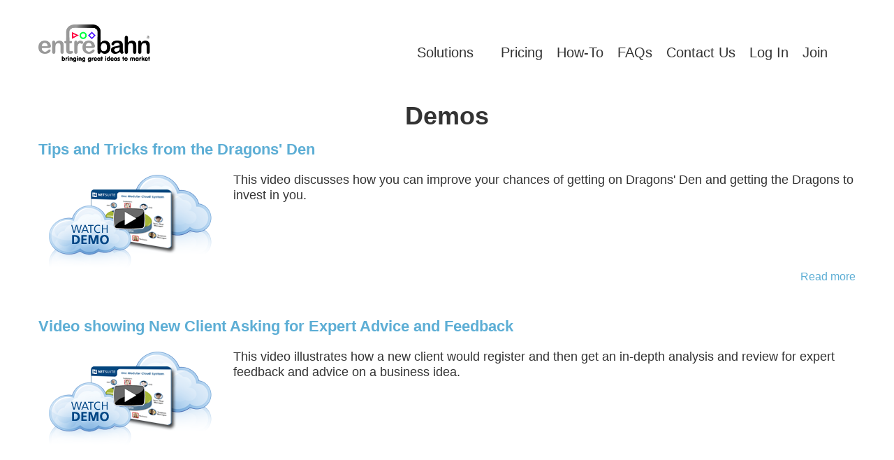

--- FILE ---
content_type: text/html; charset=utf-8
request_url: https://pro.entrebahn.com/topic/demos
body_size: 5923
content:


<!-- THEME DEBUG -->
<!-- CALL: theme('html') -->
<!-- FILE NAME SUGGESTIONS:
   * html--taxonomy--term--54.tpl.php
   * html--taxonomy--term--%.tpl.php
   * html--taxonomy--term.tpl.php
   * html--taxonomy.tpl.php
   x html.tpl.php
-->
<!-- BEGIN OUTPUT from 'sites/all/themes/specialone_v2/templates/html.tpl.php' -->
<!DOCTYPE html>
<html lang="en" dir="ltr">

<head>
	<meta name="viewport" content="width=device-width, initial-scale=1.0">
	<meta charset="UTF-8" />
<meta name="Generator" content="Drupal 7 (http://drupal.org)" />
<link rel="alternate" type="application/rss+xml" title="RSS - Demos" href="https://pro.entrebahn.com/taxonomy/term/54/feed" />
<link rel="canonical" href="/topic/demos" />
<link rel="shortlink" href="/taxonomy/term/54" />
<meta about="/topic/demos" typeof="skos:Concept" property="rdfs:label skos:prefLabel" content="Demos" />
<link rel="shortcut icon" href="https://pro.entrebahn.com/misc/favicon.ico" type="image/vnd.microsoft.icon" />
	<title>Demos | Entrebahn.com</title>
	<!--[if lte IE 8]>
	<script src="/sites/all/themes/specialone_v2/js/excanvas.js"></script>
  <script src="http://html5shiv.googlecode.com/svn/trunk/html5.js"></script>
  <![endif]-->
	<style type="text/css" media="all">
@import url("https://pro.entrebahn.com/modules/system/system.base.css?t7f8l5");
@import url("https://pro.entrebahn.com/modules/system/system.menus.css?t7f8l5");
@import url("https://pro.entrebahn.com/modules/system/system.messages.css?t7f8l5");
</style>
<style type="text/css" media="all">
@import url("https://pro.entrebahn.com/modules/comment/comment.css?t7f8l5");
@import url("https://pro.entrebahn.com/modules/field/theme/field.css?t7f8l5");
</style>
<style type="text/css" media="screen">
@import url("https://pro.entrebahn.com/sites/all/modules/invite/modules/invite_by_email/css/invite_by_email.css?t7f8l5");
</style>
<style type="text/css" media="all">
@import url("https://pro.entrebahn.com/modules/node/node.css?t7f8l5");
@import url("https://pro.entrebahn.com/modules/search/search.css?t7f8l5");
@import url("https://pro.entrebahn.com/sites/all/modules/rasmus-1928276/css/subviews.css?t7f8l5");
@import url("https://pro.entrebahn.com/modules/user/user.css?t7f8l5");
@import url("https://pro.entrebahn.com/sites/all/modules/workflow/workflow_admin_ui/workflow_admin_ui.css?t7f8l5");
@import url("https://pro.entrebahn.com/sites/all/modules/views/css/views.css?t7f8l5");
</style>
<style type="text/css" media="all">
@import url("https://pro.entrebahn.com/sites/all/modules/ctools/css/ctools.css?t7f8l5");
@import url("https://pro.entrebahn.com/sites/all/modules/panels/css/panels.css?t7f8l5");
@import url("https://pro.entrebahn.com/modules/taxonomy/taxonomy.css?t7f8l5");
</style>
<style type="text/css" media="all">
@import url("https://pro.entrebahn.com/sites/all/themes/specialone_v2/css/bootstrap.min.css?t7f8l5");
@import url("https://pro.entrebahn.com/sites/all/themes/specialone_v2/css/style.css?t7f8l5");
@import url("https://pro.entrebahn.com/sites/all/themes/specialone_v2/css/bootstrap-responsive.min.css?t7f8l5");
@import url("https://pro.entrebahn.com/sites/all/themes/specialone_v2/css/font-awesome.min.css?t7f8l5");
@import url("https://pro.entrebahn.com/sites/all/themes/specialone_v2/css/flexslider.css?t7f8l5");
@import url("https://pro.entrebahn.com/sites/all/themes/specialone_v2/system.theme.css?t7f8l5");
@import url("https://pro.entrebahn.com/sites/all/themes/specialone_v2/system.theme-rtl.css?t7f8l5");
</style>
<style type="text/css" media="all">
@import url("https://pro.entrebahn.com/sites/default/files/fontyourface/wysiwyg.css?t7f8l5");
@import url("https://pro.entrebahn.com/sites/default/files/fontyourface/font.css?t7f8l5");
@import url("https://pro.entrebahn.com/sites/default/files/fontyourface/local_fonts/Inter_Italic-italic-normal/stylesheet.css?t7f8l5");
@import url("https://pro.entrebahn.com/sites/default/files/fontyourface/local_fonts/Inter_Regular-normal-normal/stylesheet.css?t7f8l5");
@import url("https://pro.entrebahn.com/sites/default/files/fontyourface/local_fonts/Inter_Titles-normal-bolder/stylesheet.css?t7f8l5");
@import url("https://pro.entrebahn.com/sites/all/themes/specialone_v2/css/colors/blue.css?t7f8l5");
@import url("https://pro.entrebahn.com/sites/all/themes/specialone_v2/css/style-responsive.css?t7f8l5");
@import url("https://pro.entrebahn.com/sites/all/themes/specialone_v2/css/pro.entrebahn.css?t7f8l5");
</style>
	<script type="text/javascript" src="https://pro.entrebahn.com/sites/all/modules/jquery_update/replace/jquery/1.10/jquery.js?v=1.10.2"></script>
<script type="text/javascript" src="https://pro.entrebahn.com/misc/jquery-extend-3.4.0.js?v=1.10.2"></script>
<script type="text/javascript" src="https://pro.entrebahn.com/misc/jquery-html-prefilter-3.5.0-backport.js?v=1.10.2"></script>
<script type="text/javascript" src="https://pro.entrebahn.com/misc/jquery.once.js?v=1.2"></script>
<script type="text/javascript" src="https://pro.entrebahn.com/misc/drupal.js?t7f8l5"></script>
<script type="text/javascript" src="https://pro.entrebahn.com/sites/all/modules/admin_menu/admin_devel/admin_devel.js?t7f8l5"></script>
<script type="text/javascript" src="https://pro.entrebahn.com/sites/all/modules/entityreference/js/entityreference.js?t7f8l5"></script>
<script type="text/javascript" src="https://pro.entrebahn.com/sites/all/modules/google_analytics/googleanalytics.js?t7f8l5"></script>
<script type="text/javascript">
<!--//--><![CDATA[//><!--
(function(i,s,o,g,r,a,m){i["GoogleAnalyticsObject"]=r;i[r]=i[r]||function(){(i[r].q=i[r].q||[]).push(arguments)},i[r].l=1*new Date();a=s.createElement(o),m=s.getElementsByTagName(o)[0];a.async=1;a.src=g;m.parentNode.insertBefore(a,m)})(window,document,"script","https://www.google-analytics.com/analytics.js","ga");ga("create", "UA-18472086-3", {"cookieDomain":"auto"});ga("send", "pageview");
//--><!]]>
</script>
<script type="text/javascript" src="https://pro.entrebahn.com/sites/all/themes/specialone_v2/js/jquery.browser.min.js?t7f8l5"></script>
<script type="text/javascript" src="https://pro.entrebahn.com/sites/all/themes/specialone_v2/js/bootstrap.min.js?t7f8l5"></script>
<script type="text/javascript" src="https://pro.entrebahn.com/sites/all/themes/specialone_v2/js/jquery.isotope.min.js?t7f8l5"></script>
<script type="text/javascript" src="https://pro.entrebahn.com/sites/all/themes/specialone_v2/js/jquery.flexslider-min.js?t7f8l5"></script>
<script type="text/javascript" src="https://pro.entrebahn.com/sites/all/themes/specialone_v2/js/jflickrfeed.min.js?t7f8l5"></script>
<script type="text/javascript" src="https://pro.entrebahn.com/sites/all/themes/specialone_v2/js/jquery.fitvids.js?t7f8l5"></script>
<script type="text/javascript" src="https://pro.entrebahn.com/sites/all/themes/specialone_v2/js/jquery.easy-pie-chart.js?t7f8l5"></script>
<script type="text/javascript" src="https://pro.entrebahn.com/sites/all/themes/specialone_v2/js/jquery.eislideshow.js?t7f8l5"></script>
<script type="text/javascript" src="https://pro.entrebahn.com/sites/all/themes/specialone_v2/js/jquery.easing.1.3.js?t7f8l5"></script>
<script type="text/javascript" src="https://pro.entrebahn.com/sites/all/themes/specialone_v2/js/jquery.sequence-min.js?t7f8l5"></script>
<script type="text/javascript" src="https://pro.entrebahn.com/sites/all/themes/specialone_v2/js/app.js?t7f8l5"></script>
<script type="text/javascript">
<!--//--><![CDATA[//><!--
jQuery.extend(Drupal.settings, {"basePath":"\/","pathPrefix":"","setHasJsCookie":0,"ajaxPageState":{"theme":"specialone_v2","theme_token":"FvzMDCrD7rCmqq2dO1QCDvF_AhP1hhAG8shJ4F6okIk","js":{"sites\/all\/modules\/jquery_update\/replace\/jquery\/1.10\/jquery.js":1,"misc\/jquery-extend-3.4.0.js":1,"misc\/jquery-html-prefilter-3.5.0-backport.js":1,"misc\/jquery.once.js":1,"misc\/drupal.js":1,"sites\/all\/modules\/admin_menu\/admin_devel\/admin_devel.js":1,"sites\/all\/modules\/entityreference\/js\/entityreference.js":1,"sites\/all\/modules\/google_analytics\/googleanalytics.js":1,"0":1,"sites\/all\/themes\/specialone_v2\/js\/jquery.browser.min.js":1,"sites\/all\/themes\/specialone_v2\/js\/bootstrap.min.js":1,"sites\/all\/themes\/specialone_v2\/js\/jquery.isotope.min.js":1,"sites\/all\/themes\/specialone_v2\/js\/jquery.flexslider-min.js":1,"sites\/all\/themes\/specialone_v2\/js\/jflickrfeed.min.js":1,"sites\/all\/themes\/specialone_v2\/js\/jquery.fitvids.js":1,"sites\/all\/themes\/specialone_v2\/js\/jquery.easy-pie-chart.js":1,"sites\/all\/themes\/specialone_v2\/js\/jquery.eislideshow.js":1,"sites\/all\/themes\/specialone_v2\/js\/jquery.easing.1.3.js":1,"sites\/all\/themes\/specialone_v2\/js\/jquery.sequence-min.js":1,"sites\/all\/themes\/specialone_v2\/js\/app.js":1},"css":{"modules\/system\/system.base.css":1,"modules\/system\/system.menus.css":1,"modules\/system\/system.messages.css":1,"modules\/system\/system.theme.css":1,"modules\/comment\/comment.css":1,"modules\/field\/theme\/field.css":1,"sites\/all\/modules\/invite\/modules\/invite_by_email\/css\/invite_by_email.css":1,"modules\/node\/node.css":1,"modules\/search\/search.css":1,"sites\/all\/modules\/rasmus-1928276\/css\/subviews.css":1,"modules\/user\/user.css":1,"sites\/all\/modules\/workflow\/workflow_admin_ui\/workflow_admin_ui.css":1,"sites\/all\/modules\/views\/css\/views.css":1,"sites\/all\/modules\/ctools\/css\/ctools.css":1,"sites\/all\/modules\/panels\/css\/panels.css":1,"modules\/taxonomy\/taxonomy.css":1,"sites\/all\/themes\/specialone_v2\/css\/bootstrap.min.css":1,"sites\/all\/themes\/specialone_v2\/css\/style.css":1,"sites\/all\/themes\/specialone_v2\/css\/bootstrap-responsive.min.css":1,"sites\/all\/themes\/specialone_v2\/css\/font-awesome.min.css":1,"sites\/all\/themes\/specialone_v2\/css\/flexslider.css":1,"sites\/all\/themes\/specialone_v2\/system.theme.css":1,"sites\/all\/themes\/specialone_v2\/system.theme-rtl.css":1,"sites\/default\/files\/fontyourface\/wysiwyg.css":1,"sites\/default\/files\/fontyourface\/font.css":1,"public:\/\/fontyourface\/local_fonts\/Inter_Italic-italic-normal\/stylesheet.css":1,"public:\/\/fontyourface\/local_fonts\/Inter_Regular-normal-normal\/stylesheet.css":1,"public:\/\/fontyourface\/local_fonts\/Inter_Titles-normal-bolder\/stylesheet.css":1,"sites\/all\/themes\/specialone_v2\/css\/colors\/blue.css":1,"sites\/all\/themes\/specialone_v2\/css\/style-responsive.css":1,"sites\/all\/themes\/specialone_v2\/css\/pro.entrebahn.css":1}},"googleanalytics":{"trackOutbound":1,"trackMailto":1,"trackDownload":1,"trackDownloadExtensions":"7z|aac|arc|arj|asf|asx|avi|bin|csv|doc(x|m)?|dot(x|m)?|exe|flv|gif|gz|gzip|hqx|jar|jpe?g|js|mp(2|3|4|e?g)|mov(ie)?|msi|msp|pdf|phps|png|ppt(x|m)?|pot(x|m)?|pps(x|m)?|ppam|sld(x|m)?|thmx|qtm?|ra(m|r)?|sea|sit|tar|tgz|torrent|txt|wav|wma|wmv|wpd|xls(x|m|b)?|xlt(x|m)|xlam|xml|z|zip"},"settings":{"layout_version":"wide","theme_color":"blue","boxed_bColor":"bg-color-grayDark1","use_bPattern":"1","boxed_bPattern":"bg-pattern-wavegrid","page_right_bColor":"bg-color-theme","page_right_tColor":"text-color-white","page_right_tiColor":"text-color-white","page_right_lColor":"text-color-grayLight1","page_right_use_bImg":"1","page_right_bImg":"bg-image-twentyThree","header_bColor":"bg-color-grayLight2","header_tColor":"text-color-grayDark1","header_tiColor":"text-color-grayDark2","header_lColor":"text-color-grayDark2","top_content_bColor":"bg-color-grayLight2","top_content_tColor":"text-color-grayDark2","top_content_tiColor":"text-color-grayDark1","top_content_lColor":"text-color-theme","featured_bColor":"bg-color-white","featured_tColor":"text-color-grayDark2","featured_tiColor":"text-color-grayDark1","featured_lColor":"text-color-theme","wide1_bColor":"bg-color-midnightBlue","wide1_tColor":"text-color-white","wide1_tiColor":"text-color-white","wide1_lColor":"text-color-theme","wide1_use_bImg":"1","wide1_bImg":"bg-image-eighteen","wide2_bColor":"bg-color-white","wide2_tColor":"text-color-grayDark2","wide2_tiColor":"text-color-grayDark1","wide2_lColor":"text-color-theme","wide3_bColor":"bg-color-grayLight1","wide3_tColor":"text-color-grayDark2","wide3_tiColor":"text-color-grayDark1","wide3_lColor":"text-color-theme","wide3_use_bImg":"0","wide3_bImg":"bg-image-one","wide4_bColor":"bg-color-white","wide4_tColor":"text-color-grayDark2","wide4_tiColor":"text-color-grayDark1","wide4_lColor":"text-color-theme","before_footer_bColor":"bg-color-theme","before_footer_tColor":"text-color-grayLight2","before_footer_tiColor":"text-color-grayLight1","before_footer_lColor":"text-color-grayLight3","footer_four_bColor":"bg-color-grayDark1","footer_four_tColor":"text-color-grayDark2","footer_four_tiColor":"text-color-grayLight2","footer_four_lColor":"text-color-grayLight2","footer_bColor":"bg-color-grayDark2","footer_tColor":"text-color-grayDark2","footer_tiColor":"text-color-grayLight2","footer_lColor":"text-color-grayLight2","slider_color":"bg-color-peterRiver","slider_use_bImg":"1","slider_bImg":"bg-image-eleven","flickr_id":"15441441@N00","flickr_limit":"6"}});
//--><!]]>
</script>
</head>

<body class="html not-front not-logged-in no-sidebars page-taxonomy page-taxonomy-term page-taxonomy-term- page-taxonomy-term-54" >
		

<!-- THEME DEBUG -->
<!-- CALL: theme('page') -->
<!-- FILE NAME SUGGESTIONS:
   * page--taxonomy--term--54.tpl.php
   * page--taxonomy--term--%.tpl.php
   * page--taxonomy--term.tpl.php
   * page--taxonomy.tpl.php
   x page.tpl.php
-->
<!-- BEGIN OUTPUT from 'sites/all/themes/specialone_v2/templates/page.tpl.php' -->

<div id="main-wrapper" class="container-fluid">
   
  <!-- Header region -->

     
  <!-- End of Header region -->
   
	<header>
    <div class="row-fluid wrapper">
  
    <!-- Logo or Site name section GM20150814 - Hard coded logo link instead of pointing to $front_page-->
  
  	  <div id="logo" class="span3">
  		          	<a href="https://welcome.entrebahn.com"><img src="https://pro.entrebahn.com/system/files/EBlogo%2Btagline_0.png" alt="Home" class="logo" /></a>
          	  </div>
  
  	<!-- End of Logo or Site name section -->
  
  	<!-- Main menu navigation section -->
  
  	  <div id="nav" class="span9">
  		  <div class="navbar">
  			  <div class="navbar-inner">
  				  <div class="container" data-toggle="collapse" data-target=".nav-collapse">
  					  <a class="brand">Menu</a>
  
  					  <nav class="nav-collapse collapse">
  					    <ul class="nav"><li class="dropdown"><a href="/front/solutions/%23" title="Solutions offered by experts." class="dropdown-toggle" data-toggle="dropdown" data-target="#">Solutions<i class="icon-angle-down"></i></a><ul class="dropdown-menu"><li><a href="/front/solutions/experts" title="Our experts offering Solutions.">All Experts</a></li><li><a href="/front/solutions/all-solutions" title="Solutions offered by our experts.">All Solutions</a></li></ul></li><li><a href="/pricing" title="Pricing information for assessments, and revisions">Pricing</a></li><li><a href="/how-to">How-To</a></li><li><a href="/FAQs" title="Frequently asked questions: demos, examples, videos, comparisons, and more">FAQs</a></li><li><a href="/contact" title="">Contact Us</a></li><li><a href="/user" title="View and edit your profile information and manage your account security / contact info.">Log In</a></li><li><a href="https://welcome.entrebahn.com/join/" title="Join Entrebahn">Join</a></li></ul>  					  </nav>
  				  </div>
  			  </div>
  		  </div>
  	  </div>
  
  	<!-- End of Main menu navigation section -->
  
    </div>
  </header>
  
  <!-- Top content region -->
  
    
  <!-- End of Top content region -->

  <!-- Highlighted region -->
   
     
  <!-- End of Highlighted region -->
	
	<!-- Featured region -->
  
  
  <!-- End of Featured region -->
	
	<!-- Help region -->
  
    
  <!-- End of Help region -->
	
	<!-- Content, Sidebar First and Sidebar Second regions -->
  
  <div id="main-content">
  
    <div class="row-fluid wrapper">
      <div class="span12">

                  <h1 class="page-title">Demos</h1>
                
        <!-- Output the messages -->
		    		      
		    <!-- Rendering the tabs to view and edit nodes -->
		    		      		    
      </div>
    </div>
    
    <div class="row-fluid wrapper">
  
      <!-- If the Sidebar First has content then it will be rendered -->
  
        
      <!-- End of Sidebar First region -->
	   
	    <!-- Rendering of the main content -->
	    
		  <div id="content-region" class="span12">
             
		    <!-- Rendering the content -->
		    

<!-- THEME DEBUG -->
<!-- CALL: theme('region') -->
<!-- FILE NAME SUGGESTIONS:
   * region--content.tpl.php
   x region.tpl.php
-->
<!-- BEGIN OUTPUT from 'modules/system/region.tpl.php' -->
  <div class="region region-content">
    

<!-- THEME DEBUG -->
<!-- CALL: theme('block') -->
<!-- FILE NAME SUGGESTIONS:
   * block--system--main.tpl.php
   * block--system.tpl.php
   * block--content.tpl.php
   x block.tpl.php
-->
<!-- BEGIN OUTPUT from 'sites/all/themes/specialone_v2/templates/block.tpl.php' -->

<div id="block-system-main" class="block block-system">

      
  <div class="content">
    <div class="term-listing-heading">

<!-- THEME DEBUG -->
<!-- CALL: theme('taxonomy_term') -->
<!-- FILE NAME SUGGESTIONS:
   * taxonomy-term--54--full.tpl.php
   * taxonomy-term--54.tpl.php
   * taxonomy-term--topic--full.tpl.php
   * taxonomy-term--topic.tpl.php
   x taxonomy-term.tpl.php
-->
<!-- BEGIN OUTPUT from 'modules/taxonomy/taxonomy-term.tpl.php' -->
<div id="taxonomy-term-54" class="taxonomy-term vocabulary-topic">

  
  <div class="content">
      </div>

</div>

<!-- END OUTPUT from 'modules/taxonomy/taxonomy-term.tpl.php' -->

</div>

<!-- THEME DEBUG -->
<!-- CALL: theme('node') -->
<!-- FILE NAME SUGGESTIONS:
   * node--43--teaser.tpl.php
   * node--43.tpl.php
   * node--faq--teaser.tpl.php
   * node--faq.tpl.php
   x node.tpl.php
-->
<!-- BEGIN OUTPUT from 'sites/all/themes/specialone_v2/templates/node.tpl.php' -->
<div id="node-43" class="node node-faq node-teaser clearfix">
  
      <div class="node-post-teaser" >
      
      <div class="row-fluid">
        
              
        <div class="">
          <div class="node-content-teaser">
                        <h3 class="text-center-responsive"><a href="/faq/demos/tips-and-tricks-from-dragons-den">Tips and Tricks from the Dragons&#039; Den</a></h3>
            <span property="dc:title" content="Tips and Tricks from the Dragons&#039; Den" class="rdf-meta element-hidden"></span><span property="sioc:num_replies" content="0" datatype="xsd:integer" class="rdf-meta element-hidden"></span>          
            <div class="field field-name-body field-type-text-with-summary field-label-hidden"><div class="field-items"><div class="field-item even" property="content:encoded"><div class="row-fluid"><img alt="Demonstration video icon" src="/sites/all/themes/specialone/img/images/demo-icons-main.png" style="float: left; padding-right: 20px;" />
    <p>This video discusses how you can improve your chances of getting on Dragons' Den and getting the Dragons to invest in you.</p></div></div></div></div>          </div>
      
          <div class="node-read-more text-right">
            <small><a href="/faq/demos/tips-and-tricks-from-dragons-den">Read more</a></small>
          </div>
        </div>
      </div>
    
          
    </div>
  
</div>

<!-- END OUTPUT from 'sites/all/themes/specialone_v2/templates/node.tpl.php' -->



<!-- THEME DEBUG -->
<!-- CALL: theme('node') -->
<!-- FILE NAME SUGGESTIONS:
   * node--40--teaser.tpl.php
   * node--40.tpl.php
   * node--faq--teaser.tpl.php
   * node--faq.tpl.php
   x node.tpl.php
-->
<!-- BEGIN OUTPUT from 'sites/all/themes/specialone_v2/templates/node.tpl.php' -->
<div id="node-40" class="node node-faq node-teaser clearfix">
  
      <div class="node-post-teaser" >
      
      <div class="row-fluid">
        
              
        <div class="">
          <div class="node-content-teaser">
                        <h3 class="text-center-responsive"><a href="/faq/video-tours/video-showing-new-client-asking-expert-advice-and-feedback">Video showing New Client Asking for Expert Advice and Feedback</a></h3>
            <span property="dc:title" content="Video showing New Client Asking for Expert Advice and Feedback" class="rdf-meta element-hidden"></span><span property="sioc:num_replies" content="0" datatype="xsd:integer" class="rdf-meta element-hidden"></span>          
            <div class="field field-name-body field-type-text-with-summary field-label-hidden"><div class="field-items"><div class="field-item even" property="content:encoded"> <div class="row-fluid"><img alt="Watch demo video icon" src="/sites/all/themes/specialone/img/images/demo-icons-main.png" style="float: left; padding-right: 20px;">
    <p>This video illustrates how a new client would register and then get an in-depth analysis and review for expert feedback and advice on a business idea.</p>
    <br><iframe allowfullscreen="" src="//www.youtube.com/embed/LMLf-8MQnXE?rel=0" style="padding-left: 10%;" frameborder="0" height="315" width="420"></iframe></div>
<br> </div></div></div>          </div>
      
          <div class="node-read-more text-right">
            <small><a href="/faq/video-tours/video-showing-new-client-asking-expert-advice-and-feedback">Read more</a></small>
          </div>
        </div>
      </div>
    
          
    </div>
  
</div>

<!-- END OUTPUT from 'sites/all/themes/specialone_v2/templates/node.tpl.php' -->



<!-- THEME DEBUG -->
<!-- CALL: theme('node') -->
<!-- FILE NAME SUGGESTIONS:
   * node--39--teaser.tpl.php
   * node--39.tpl.php
   * node--faq--teaser.tpl.php
   * node--faq.tpl.php
   x node.tpl.php
-->
<!-- BEGIN OUTPUT from 'sites/all/themes/specialone_v2/templates/node.tpl.php' -->
<div id="node-39" class="node node-faq node-teaser clearfix">
  
      <div class="node-post-teaser" >
      
      <div class="row-fluid">
        
              
        <div class="">
          <div class="node-content-teaser">
                        <h3 class="text-center-responsive"><a href="/faq/demos/expert-accreditation-process">Demo of Expert Accreditation Process</a></h3>
            <span property="dc:title" content="Demo of Expert Accreditation Process" class="rdf-meta element-hidden"></span><span property="sioc:num_replies" content="0" datatype="xsd:integer" class="rdf-meta element-hidden"></span>          
            <div class="field field-name-body field-type-text-with-summary field-label-hidden"><div class="field-items"><div class="field-item even" property="content:encoded"> <div class="row-fluid"><img alt="Watch demo video icon" src="/sites/all/themes/specialone/img/images/demo-icons-main.png" style="float: left; padding-right: 20px;" />
    <p>If you have expertise in one or more areas of business, then you may qualify as an EntreBahn expert. The advantages of being accredited include:</p></div></div></div></div>          </div>
      
          <div class="node-read-more text-right">
            <small><a href="/faq/demos/expert-accreditation-process">Read more</a></small>
          </div>
        </div>
      </div>
    
          
    </div>
  
</div>

<!-- END OUTPUT from 'sites/all/themes/specialone_v2/templates/node.tpl.php' -->



<!-- THEME DEBUG -->
<!-- CALL: theme('node') -->
<!-- FILE NAME SUGGESTIONS:
   * node--38--teaser.tpl.php
   * node--38.tpl.php
   * node--faq--teaser.tpl.php
   * node--faq.tpl.php
   x node.tpl.php
-->
<!-- BEGIN OUTPUT from 'sites/all/themes/specialone_v2/templates/node.tpl.php' -->
<div id="node-38" class="node node-faq node-teaser clearfix">
  
      <div class="node-post-teaser" >
      
      <div class="row-fluid">
        
              
        <div class="">
          <div class="node-content-teaser">
                        <h3 class="text-center-responsive"><a href="/faq/demos/sample-structured-entrebahn-assessment">Demo of Structured EntreBahn Assessment</a></h3>
            <span property="dc:title" content="Demo of Structured EntreBahn Assessment" class="rdf-meta element-hidden"></span><span property="sioc:num_replies" content="0" datatype="xsd:integer" class="rdf-meta element-hidden"></span>          
            <div class="field field-name-body field-type-text-with-summary field-label-hidden"><div class="field-items"><div class="field-item even" property="content:encoded"> <style type="text/css">
<!--/*--><![CDATA[/* ><!--*/

.embedded-video { /* Replace with the actual class/ID */
      margin: 0 auto; /* Centers the block element horizontally */
      max-width: 640px; /* Optional: Set a max-width for better responsiveness */
      display: block; /* Ensures margin: auto works for non-block elements */
    }
/*--><!]]>*/
</style>
<div class="row-fluid"><img alt="Watch demo video icon" src="/sites/all/themes/specialone/img/images/demo-icons-main.png" style="float: left; padding-right: 20px;" />
    <p>This video tour illustrates what a client would see in an assessment of a typical submission.</p></div></div></div></div>          </div>
      
          <div class="node-read-more text-right">
            <small><a href="/faq/demos/sample-structured-entrebahn-assessment">Read more</a></small>
          </div>
        </div>
      </div>
    
          
    </div>
  
</div>

<!-- END OUTPUT from 'sites/all/themes/specialone_v2/templates/node.tpl.php' -->

  </div>
</div>
<!-- END OUTPUT from 'sites/all/themes/specialone_v2/templates/block.tpl.php' -->

  </div>

<!-- END OUTPUT from 'modules/system/region.tpl.php' -->

		      
		    <!-- Printing the feed icons -->
		    <a href="/taxonomy/term/54/feed" class="feed-icon" title="Subscribe to RSS - Demos"><i class="icon-rss"></i></a>		  </div>
		  
		  <!-- End of the main content -->
		
		  <!-- If the Sidebar Second has content then it will be rendered -->
		  
		  		  
		  <!-- End of Sidebar Second region -->

	  </div>
	</div>

	<!-- End of Content, Sidebar First and Sidebar Second regions -->
	
	<!-- Content wide 1 region -->
	
		
	<!-- End of Content wide 1 region -->
	
  <!-- Content wide 2 region -->
  
    
  <!-- End of Content wide 2 region -->
  
  <!-- Content wide 3 region -->
  
    
  <!-- End of Content wide 3 region -->
  
  <!-- Content wide 4 region -->
  
    
  <!-- End of Content wide 4 region -->
	
  <!-- Before Footer region -->
	
  	
	<!-- End of Before Footer region -->
	   
  <!-- Footer Columns region -->
	 
		
	<!-- End of Footer Columns region -->
		
	<!-- Footer region -->
		
	<footer>
		
		<div class="row-fluid wrapper">
		
		  			  <div id="footer-left-region" class="span12">
		      

<!-- THEME DEBUG -->
<!-- CALL: theme('region') -->
<!-- FILE NAME SUGGESTIONS:
   * region--footer-left.tpl.php
   x region.tpl.php
-->
<!-- BEGIN OUTPUT from 'modules/system/region.tpl.php' -->
  <div class="region region-footer-left">
    

<!-- THEME DEBUG -->
<!-- CALL: theme('block') -->
<!-- FILE NAME SUGGESTIONS:
   * block--block--19.tpl.php
   * block--block.tpl.php
   * block--footer-left.tpl.php
   x block.tpl.php
-->
<!-- BEGIN OUTPUT from 'sites/all/themes/specialone_v2/templates/block.tpl.php' -->

<div id="block-block-19" class="block block-block">

      
  <div class="content">
     <p style="text-align: center;"><a alt="" href="/privacy-policy">Privacy Policy</a> | <a alt="" href="/terms-of-use">Terms of Use</a> | <a alt="" href="/confidentiality-agreement">Confidentiality Policy</a> | <a alt="" href="/anti-spam-agreement">Anti-Spam Agreement</a></p>
<div id="copyright-notice" style="text-align: center;"><span style="font-size:10px;">&copy; 2007-2024 Charco High Tech Inc., All rights reserved.<br />ENTREBAHN</span><span style="font-size: 10px;">&reg;</span><span style="font-size: 10px;">&nbsp;is a registered trademark of Charco High Tech Inc.</span></div>
   </div>
</div>
<!-- END OUTPUT from 'sites/all/themes/specialone_v2/templates/block.tpl.php' -->

  </div>

<!-- END OUTPUT from 'modules/system/region.tpl.php' -->

			  </div>
      			
			    
		</div>

	</footer>
	
	<!-- End of Footer region -->

</div>

<!-- Switcher -->

<!-- END OUTPUT from 'sites/all/themes/specialone_v2/templates/page.tpl.php' -->

	</body>

</html>

<!-- END OUTPUT from 'sites/all/themes/specialone_v2/templates/html.tpl.php' -->



--- FILE ---
content_type: text/css
request_url: https://pro.entrebahn.com/sites/default/files/fontyourface/wysiwyg.css?t7f8l5
body_size: 145
content:
.fontyourface-4649 { font-family: 'Inter Italic'; font-style: italic; font-weight: normal; }
.fontyourface-3973 { font-family: 'Inter Regular'; font-style: normal; font-weight: normal; }
.fontyourface-4650 { font-family: 'Inter Titles'; font-style: normal; font-weight: bolder; }


--- FILE ---
content_type: text/css
request_url: https://pro.entrebahn.com/sites/all/modules/rasmus-1928276/css/subviews.css?t7f8l5
body_size: 58
content:
.subviews-toggle {
  text-align: center;
  width: 15px;
}


--- FILE ---
content_type: text/css
request_url: https://pro.entrebahn.com/sites/all/themes/specialone_v2/css/style.css?t7f8l5
body_size: 12922
content:
/************************************************************************************/
/************************************************************************************/
/********************************* Maintenance page *********************************/
/************************************************************************************/
/************************************************************************************/

#maintenance-page {
  background-color: #fff;
  font-family: 'Open Sans';
  font-weight: normal;
  font-style: normal;
}

#maintenance-page header {
  border-bottom: 0px;
}

#maintenance-page-message {
  text-align: center;
}


/************************************************************************************/
/************************************************************************************/
/********************************* Login link and block *****************************/
/************************************************************************************/
/************************************************************************************/


#header-region .login-block-link > a:hover,
#header-region .login-block-link > a:focus {
  color: #FFB141;
}


/************************************************************************************/
/************************************************************************************/
/********************************** General styles **********************************/
/************************************************************************************/
/************************************************************************************/

/*************************** Global changes by RBC ***********************************
 *
 * borders: 1px solid #ebebeb => 1px solid #adadad
 *
 ************************************************************************************/
body {
  /*********** RBC - original items ************
  color: #888;
  font-size: 13px;
  /*********** RBC - replacement items ***********/
  color: #333;
  font-family: Arial, sans-serif;
  font-size: 18px;
  /*********** end of RBC changes **********/`
  text-rendering: optimizeLegibility;
  margin-left: auto;
  margin-right: auto;
}

#main-wrapper {
  background-color: white;
}

.boxed-version {
  margin: 25px auto;
  max-width: 1170px;
  -webkit-box-shadow: 0px 0px 6px -1px rgba(0, 0, 0, 0.3);
  	 -moz-box-shadow: 0px 0px 6px -1px rgba(0, 0, 0, 0.3);
  	      box-shadow: 0px 0px 6px -1px rgba(0, 0, 0, 0.3);
}

.margin-top {
  margin-top: 25px !important;
}

.margin-bottom {
  margin-bottom: 25px !important;
}

.margin-right {
  margin-right: 20px !important;
}

.margin-left {
  margin-left: 20px !important;
}

.no-margin {
  margin: 0px !important;
}

.no-margin-top {
  margin-top: 0px !important;
}

.no-margin-bottom {
  margin-bottom: 0px !important;
}

.larger-icon-width {
  min-width: 50px;
}






/************************************************************************************/
/************************************************************************************/
/************************************ Typography ************************************/
/************************************************************************************/
/************************************************************************************/

h1, h2, h3, h4, h5, h6 {
  color: #333;
  line-height: normal;
}

h1 {
  font-size: 36px;
/*  margin: 40px 0px 40px;*/
}

h2 {
  font-size: 28px;
/*  margin: 35px 0px 35px;*/
}

h3 {
  font-size: 22px;
/*  margin: 30px 0px 30px;*/
}

h4 {
  font-size: 18px;
/*  margin: 25px 0px 25px;*/
}

h5 {
  font-size: 16px;
/*  margin: 20px 0px 20px;*/
}

h6 {
  font-size: 14px;
/*  margin: 15px 0px 15px;*/
}

p, li, span {
  line-height: 22px;
}

small {
  font-size: 90%;
}

.strong {
  font-weight: bold;
}

.block-title {
  line-height: 28px;
  color: #555;
  margin-bottom: 40px;
  margin-top: 0px;
}

.block-title:before {
  font-size: 25px;
  font-family: 'FontAwesome';
  content: '\f105';
  padding-right: 10px;
  font-weight: 300;
}

.block-title-small {
  margin-top: 0px;
  margin-bottom: 25px;
}

.block-title-small:before {
  font-size: 16px;
  font-family: 'FontAwesome';
  content: '\f105';
  padding-right: 10px;
  font-weight: 300;
}

.page-title {
  text-align: center;
  margin-top: 15px;
  margin-bottom: 15px;
}

.highlighted-text {
  text-align: center;
  margin: 50px 50px;
}

.slogan h1,
.slogan h3 {
  margin: 10px 0px;
}

/* Blockquotes */
blockquote {
  margin: 10px 0;
}

blockquote.pull-right {
  float: none;
}

/* Dropcaps */
.dropcap {
  color: #555;
  font-weight: 600;
  display: block;
  float: left;
  font-size: 43px;
  padding: 0;
  margin: 0;
  margin: 10px 8px 0 0;
  text-transform: uppercase;
}






/***********************************************************************************/
/***********************************************************************************/
/************************************** Links **************************************/
/***********************************************************************************/
/***********************************************************************************/

a {
  -webkit-transition: color 0.25s, opacity 0.25s;
     -moz-transition: color 0.25s, opacity 0.25s;
       -o-transition: color 0.25s, opacity 0.25s;
          transition: color 0.25s, opacity 0.25s;
}

a:hover,
a:focus {
  color: #999;
  text-decoration: none;
}






/***********************************************************************************/
/***********************************************************************************/
/************************************* Regions *************************************/
/***********************************************************************************/
/***********************************************************************************/

/************************************/
/********** General styles **********/
/************************************/

.container-fluid {
  padding: 0px;
}

.wrapper {
  max-width: 1170px;
  margin: auto;
}

.block {
  padding-top: 35px;
  padding-bottom: 35px;
}

#block-system-main,
.block .block-system {
  padding-top: 0;
}

#header-region,
header,
#top-content-region,
#featured-region,
#help-region,
#main-content,
#content-wide1-region,
#content-wide2-region,
#content-wide3-region,
#content-wide4-region,
#before-footer-region,
#footer-four-columns,
footer {
  padding-left: 40px;
  padding-right: 40px;
}

/* redefining spacings for specific block regions */
#header-region .block,
#footer-left-region .block,
#footer-right-region .block {
  padding-top: 5px;
  padding-bottom: 5px;
}

#highlighted-region .block,
#top-content-region .block {
  padding: 0px;
}

#featured-region .block {
  padding-top: 5px;
  padding-bottom: 30px;
}

#contact-content-region .block {
  padding-top: 0px;
  padding-bottom: 0px;
}
/* end redefining spacings for specific block regions */

/*************************************/
/********* page_right region *********/
/*************************************/

#content-page_right-region {
  min-height: 100vh;
  background-size: cover;
  background-repeat: no-repeat;
  /* background-position: center center; */
  max-width: none;
}


/*************************************/
/*********** header region ***********/
/*************************************/

#header-region {
  padding-top: 3px;
}

#header-region .span6 {
  min-height: 15px;
}

#header-region p {
  padding: 0px;
}



/************************************/
/************** header **************/
/************************************/

header {
  background-color: #fff;
  min-height: 105px;
}

#logo {
  margin-top: 35px;
  padding-left: 0px;
}

.logo {
  max-width: 160px !important;
}

#site-name h1 {
  padding-top: 24px;
  margin: 17px 0px;
}



/************************************/
/******** top content region ********/
/************************************/

#top-content-region {
  display: none; /*RBC: added */
  border-top: 1px solid #adadad;
  border-bottom: 1px solid #adadad;
  min-height: 64px;
  line-height: normal;
  font-size: 11px;
  line-height: 11px;
  margin-top: -1px;
}

#top-content-left-region,
#top-content-right-region {
  padding-top: 16px;
  padding-bottom: 16px;
}



/************************************/
/******** highlighted region ********/
/************************************/



/*************************************/
/********** featured region **********/
/*************************************/

#featured-region {
  display: none; /*RBC: added */
  border-bottom: 1px solid #adadad;
}



/*************************************/
/************ help region ************/
/*************************************/

#help-region {
  background-color: #fff;
}



/************************************/
/********* sidebars regions *********/
/************************************/

#sidebar-first-region .block-title:before,
#sidebar-second-region .block-title:before {
  font-size: 18px;
}

#sidebar-first-region .block-title,
#sidebar-second-region .block-title {
  margin-bottom: 25px;
  font-size: 20px;
  line-height: 25px;
}



/*************************************/
/******** main content region ********/
/*************************************/

#main-content {
  padding-top: 25px;
  padding-bottom: 50px;
}

#contact-content-region {
  padding-top: 35px;
  padding-bottom: 35px;
}



/**************************************/
/******** wide content regions ********/
/**************************************/

#content-wide1-region,
#content-wide2-region,
#content-wide3-region,
#content-wide4-region {
  padding-top: 50px;
  padding-bottom: 50px;
}



/************************************/
/******* before footer region *******/
/************************************/



/*************************************/
/**** footer four columns region ****/
/*************************************/

#footer-four-columns .block-title:before {
  font-size: 14px;
}

#footer-four-columns .block-title {
  margin-bottom: 25px;
  font-size: 15px;
  line-height: 15px;
}



/*************************************/
/*********** footer region ***********/
/*************************************/

footer {
  padding-top: 3px;
  padding-bottom: 3px;
}

footer .block-title {
  margin-bottom: 25px;
  font-size: 15px;
  line-height: 15px;
}



/*************************************/
/*** footer left and right regions ***/
/*************************************/






/**********************************************************************************/
/**********************************************************************************/
/************************************** Menu **************************************/
/**********************************************************************************/
/**********************************************************************************/

/*************************************/
/********** Main navigation **********/
/*************************************/

.navbar {
  margin: 0px;
}

.navbar-inner {
  background-color: transparent;
  padding: 0px;
  min-height: 40px;
  background-image: none;
  filter: progid:DXImageTransform.Microsoft.gradient(enabled = false);
  border: 0px;
  *zoom: 1;
  box-shadow: none;
}

.navbar .brand {
  display: none;
  font-weight: normal;
  cursor: pointer;
}

.navbar .nav {
  float: right;
  text-align: left;
}

.navbar .nav > li {
  display: block !important;
}

.navbar .nav > li > a {
  /****** RBC - original ****** 
  color: #888;
  font-size: 15px;
  /****** RBC - replacement *****/
  color: #333;
  font-size: 20px;
  /****** RBC - end of replacement *****/
  border-bottom: 1px solid transparent;
  float: none;
  padding: 59px 10px 2px;
  margin: 0px 8px 20px;
  text-shadow: none;
  font-weight: normal;
}

.navbar .nav > li > a:hover,
.navbar .nav > li > a:focus {
  background-color: transparent;
}

.navbar .nav > .active > a,
.navbar .nav > .active > a:hover,
.navbar .nav > .active > a:focus {
  background-color: transparent;
  box-shadow: none;
}

/* Dropdown menu */
.dropdown i {
  padding-left: 5px;
}

.dropdown-menu {
  background-color: #f6f6f6;
  border: 0px;
  z-index: 1000;
  margin: 0px 8px 0px 0px;
  padding: 0px;
  border-radius: 0px;
  -webkit-box-shadow: 0px 1px 3px 0px rgba(0, 0, 0, 0.2);
     -moz-box-shadow: 0px 1px 3px 0px rgba(0, 0, 0, 0.2);
          box-shadow: 0px 1px 3px 0px rgba(0, 0, 0, 0.2);
}

.dropdown-menu > li > a {
  color: #888;
  -webkit-transition: all 0.25s;
     -moz-transition: all 0.25s;
       -o-transition: all 0.25s;
          transition: all 0.25s;
  font-weight: normal;
  padding: 3px 18px;
}

.dropdown-menu > li > a:hover,
.dropdown-menu > li > a:focus,
.dropdown-submenu:hover > a,
.dropdown-submenu:focus > a {
  background-color: #ededed;
  background-image: none;
  background-repeat: no-repeat;
  filter: none;
}

.dropdown-menu > .active > a,
.dropdown-menu > .active > a:hover,
.dropdown-menu > .active > a:focus {
  background-color: #ededed;
  background-image: none;
  background-repeat: no-repeat;
  filter: none;
}

/* Open the dropdown on hover */
.navbar .nav li.dropdown > ul.dropdown-menu {
  display: block;
  -ms-filter:"progid:DXImageTransform.Microsoft.Alpha(Opacity=0)";
  filter: alpha(opacity=0);
  opacity: 0;
  visibility: hidden;
  margin-top: -1px;
}

.navbar .nav li.dropdown:hover > ul.dropdown-menu,
.navbar .nav li.dropdown.open > ul.dropdown-menu {
  -ms-filter:"progid:DXImageTransform.Microsoft.Alpha(Opacity=100)";
  filter: alpha(opacity=100);
  opacity: 1;
  visibility: visible;
}

.navbar .nav > li > .dropdown-menu:before {
  display: none;
}

.navbar .nav > li > .dropdown-menu:after {
  display: none;
}

.navbar .nav li.dropdown.open > .dropdown-toggle,
.navbar .nav li.dropdown.active > .dropdown-toggle,
.navbar .nav li.dropdown.open.active > .dropdown-toggle {
  background-color: transparent;
}

/* Third level menu */
.dropdown-submenu > .dropdown-menu {
  margin-top: 0px;
}



/*************************************/
/******** Administration menu ********/
/*************************************/

.nav-pills {
  border-bottom: 1px solid #adadad;
  width: -moz-fit-content;
  width: -webkit-fit-content;
  width: fit-content;
  margin-left: auto !important;
  margin-right: auto !important;
  margin-bottom: 25px !important;
}

.nav-pills li {
  float: none !important;
  display: inline-block !important;
}

.nav-pills > li > a {
  color: #888;
  padding: 10px 16px !important;
  margin: 0px;
  line-height: 14px;
  border-radius: 0px;
}

.nav-pills > li > a:hover,
.nav-pills > li > a:focus,
.nav-pills > .active > a,
.nav-pills > .active > a:hover,
.nav-pills > .active > a:focus {
  background-color: transparent;
}



/*************************************/
/************ Menu blocks ************/
/*************************************/

.nav {
  margin: 0px;
  text-align: center;
}

.nav > li {
  float: none;
  display: inline-block;
}

.nav > li > a {
  padding: 0px 16px;
  margin: 0px;
}

.nav > li > a:hover,
.nav > li > a:focus {
  background-color: transparent;
  text-decoration: none;
}

#header-region .nav {
  text-align: inherit;
}






/************************************************************************************/
/************************************************************************************/
/************************************** Slider **************************************/
/************************************************************************************/
/************************************************************************************/

/*************************************/
/************ Nivo slider ************/
/*************************************/

#slider {
  max-height: 480px;
}

.nivo-controlNav {
  font-size: 10px;
}

.theme-default .nivo-controlNav {
  text-align: center;
  bottom: 0px;
  padding: 5px 0px;
  z-index: 20;
}

.theme-default .nivo-controlNav a {
  color: #dfdfdf;
  margin: 0 4px;
}

/* Direction nav styles (e.g. Next & Prev) */
.theme-default .nivo-directionNav a {
  color: #888;
  display: block;
	position: absolute;
	line-height: 56px;
	font-size: 56px;
	top: 50%;
	margin-top: -33px;
	z-index: 9;
	cursor: pointer;
	border: 0;
	-ms-filter:"progid:DXImageTransform.Microsoft.Alpha(Opacity=0)";
  filter: alpha(opacity=0);
  opacity: 0;
	-webkit-transition: all 200ms ease-in-out;
     -moz-transition: all 200ms ease-in-out;
       -o-transition: all 200ms ease-in-out;
          transition: all 200ms ease-in-out;
}

.theme-default .nivo-directionNav a:hover {
	color: #555;
}

.theme-default:hover .nivo-directionNav a {
  -ms-filter:"progid:DXImageTransform.Microsoft.Alpha(Opacity=80)";
  filter: alpha(opacity=80);
  opacity: 0.8;
}

.theme-default a.nivo-nextNav {
	right: 15px;
}

.theme-default a.nivo-prevNav {
	left:15px;
}

/* Slider Captions */
.theme-default .nivo-caption {
  background-color: #f6f6f6;
  padding-left: 40px;
}

.theme-default .nivo-caption h4 {
  margin: 0px 0px 5px;
}

.theme-default .nivo-caption p {
  color: #888;
  margin: 0px;
  padding: 0px;
}

.theme-default .nivo-caption a {
  color: #fff;
  border-bottom: 1px dotted #fff;
}

.theme-default .nivo-caption a:hover {
  color: #fff;
}



/**************************************/
/*********** Elastic slider ***********/
/**************************************/

.ei-slider {
	position: relative;
	width: 100%;
	max-width: 1920px;
	height: 400px;
	margin: 0 auto;
}

.ei-slider-loading {
  background: rgba(0,0,0,0.9);
	color: #fff;
	width: 100%;
	height: 100%;
	position: absolute;
	top: 0px;
	left: 0px;
	z-index:999;
	text-align: center;
	line-height: 400px;
}

.ei-slider-large {
	height: 100%;
	width: 100%;
	position:relative;
	overflow: hidden;
	margin: 0;
}

.ei-slider-large li {
	position: absolute;
	top: 0px;
	left: 0px;
	overflow: hidden;
	height: 100%;
	width: 100%;
}

.ei-slider-large li img {
	width: 100%;
	max-width: none;
	position: absolute;
}

.ei-title {
	position: absolute;
	right: 50%;
	margin-right: 13%;
	top: 30%;
}

.ei-title h2, .ei-title h3 {
	text-align: right;
}

.ei-title h2 {
  color: #b5b5b5;
	font-size: 40px;
	line-height: 50px;
	font-family: 'Playfair Display', serif;
	font-style: italic;
}

.ei-title h3 {
  color: #000;
	font-size: 50px;
	line-height: 50px;
	text-transform: uppercase;
}

.ei-slider-thumbs {
	height: 13px;
	margin: 0 auto;
	position: relative;
	list-style: none;
}

.ei-slider-thumbs li {
	position: relative;
	float: left;
	height: 100%;
}

.ei-slider-thumbs li.ei-slider-element {
  background: #000;
	background: rgba(0,0,0,0.9);
	top: 0px;
	left: 0px;
	position: absolute;
	height: 100%;
	z-index: 10;
	text-indent: -9000px;
}

.ei-slider-thumbs li a {
  background: #666;
	-webkit-box-shadow: 
        0px 1px 1px 0px rgba(0,0,0,0.3), 
        0px 1px 0px 1px rgba(255,255,255,0.5);
	-moz-box-shadow: 
        0px 1px 1px 0px rgba(0,0,0,0.3), 
        0px 1px 0px 1px rgba(255,255,255,0.5);
	box-shadow: 
        0px 1px 1px 0px rgba(0,0,0,0.3), 
        0px 1px 0px 1px rgba(255,255,255,0.5);
	-webkit-transition: background 0.2s ease;
     -moz-transition: background 0.2s ease;
       -o-transition: background 0.2s ease;
      -ms-transition: background 0.2s ease;
          transition: background 0.2s ease;
	display: block;
	text-indent: -9000px;
	width: 100%;
	height: 100%;
	cursor: pointer;
}

.ei-slider-thumbs li a:hover {
	background-color: #f0f0f0;
}

.ei-slider-thumbs li img {
  -ms-filter:"progid:DXImageTransform.Microsoft.Alpha(Opacity=0)";
  filter: alpha(opacity=0);
  opacity: 0;
	-webkit-transition: all 0.4s ease;
     -moz-transition: all 0.4s ease;
       -o-transition: all 0.4s ease;
      -ms-transition: all 0.4s ease;
          transition: all 0.4s ease;
	position: absolute;
	bottom: 50px;
	z-index: 999;
	max-width: 100%;
	-webkit-box-reflect: 
        below 0px -webkit-gradient(
            linear, 
            left top, 
            left bottom, 
            from(transparent), 
            color-stop(50%, transparent), 
            to(rgba(255,255,255,0.3))
            );
}

.ei-slider-thumbs li:hover img {
  -ms-filter:"progid:DXImageTransform.Microsoft.Alpha(Opacity=100)";
  filter: alpha(opacity=100);
  opacity: 1;
	bottom: 13px;
}



/*************************************/
/********** Sequence slider **********/
/*************************************/

#sequence {
  margin: 0 auto;
  position: relative;
  overflow: hidden;
  width: 100%;
  max-width: 1280px;
  color: white;
  font-size: 0.625em;
  margin: 0 auto;
  position: relative;
  height: 500px;
}

#sequence > .sequence-canvas {
  height: 100%;
  width: 100%;
  margin: 0px;
}

#sequence > .sequence-canvas > li {
  position: absolute;
  width: 100%;
  height: 100%;
  z-index: 1;
  top: -50%;
}

#sequence > .sequence-canvas > li img {
  height: 96%;
}

#sequence > .sequence-canvas li > * {
  position: absolute;
  -webkit-transition-property: top, bottom, left, opacity, -webkit-transform;
  -moz-transition-property: top, bottom, left, opacity, -moz-transform;
  -ms-transition-property: top, bottom, left, opacity, -ms-transform;
  -o-transition-property: top, bottom, left, opacity, -o-transform;
  transition-property: top, bottom, left, opacity, transform;
}

.sequence-next,
.sequence-prev {
  color: white;
  cursor: pointer;
  display: none;
  font-weight: bold;
  padding: 10px 15px;
  position: absolute;
  top: 50%;
  z-index: 5;
  height: 75px;
  margin-top: -47.5px;
}

.sequence-pause {
  bottom: 0;
  cursor: pointer;
  position: absolute;
  z-index: 1000;
}

.sequence-paused {
  -ms-filter:"progid:DXImageTransform.Microsoft.Alpha(Opacity=30)";
  filter: alpha(opacity=30);
  opacity: 0.3;
}

.sequence-prev {
  left: 3%;
}

.sequence-next {
  right: 3%;
}

.sequence-prev img,
.sequence-next img {
  height: 100%;
  width: auto;
}

#sequence-preloader {
  background: #d9d9d9;
}

.sequence-pagination {
  bottom: 1%;
  display: none;
  right: 6%;
  position: absolute;
  z-index: 10;
  -webkit-transition-duration: 0.5s;
  -moz-transition-duration: 0.5s;
  -ms-transition-duration: 0.5s;
  -o-transition-duration: 0.5s;
  transition-duration: 0.5s;
}

.sequence-pagination li {
  display: inline-block;
  *display: inline;
  /* Hack for IE7 and below as they don't support inline-block */
  height: 140px;
}

.sequence-pagination li img {
  cursor: pointer;
  -ms-filter:"progid:DXImageTransform.Microsoft.Alpha(Opacity=50)";
  filter: alpha(opacity=50);
  opacity: 0.5;
  -webkit-transition-duration: 1s;
  -moz-transition-duration: 1s;
  -ms-transition-duration: 1s;
  -o-transition-duration: 1s;
  transition-duration: 1s;
  -webkit-transition-property: margin-bottom, opacity;
  -moz-transition-property: margin-bottom, opacity;
  -ms-transition-property: margin-bottom, opacity;
  -o-transition-property: margin-bottom, opacity;
  transition-property: margin-bottom, opacity;
}

.sequence-pagination li img:hover {
  margin-bottom: 4px;
  -webkit-transition-duration: 0.3s;
  -moz-transition-duration: 0.3s;
  -ms-transition-duration: 0.3s;
  -o-transition-duration: 0.3s;
  transition-duration: 0.3s;
}

.sequence-pagination li.current img {
  -ms-filter:"progid:DXImageTransform.Microsoft.Alpha(Opacity=100)";
  filter: alpha(opacity=100);
  opacity: 1;
}

.sequence-canvas h2 {
  margin: 0px;
  color: white;
  font-weight: bold;
  text-transform: uppercase;
}

.sequence-canvas a {
  text-decoration: none;
}

.sequence-canvas h3 {
  margin: 0px;
}

/*********** TITLE ***********/

.sequence-canvas .title {
  font-size: 50px;
  font-weight: 800;
  left: 65%;
  width: auto;
  max-width: 35%;
  -ms-filter:"progid:DXImageTransform.Microsoft.Alpha(Opacity=0)";
  filter: alpha(opacity=0);
  opacity: 0;
  bottom: 1%;
  z-index: 50;
  padding: 10px;
  background-color: transparent;
}

.animate-in .title {
  left: 50%;
  -ms-filter:"progid:DXImageTransform.Microsoft.Alpha(Opacity=100)";
  filter: alpha(opacity=100);
  opacity: 1;
  -webkit-transition-duration: 1s;
  -moz-transition-duration: 1s;
  -ms-transition-duration: 1s;
  -o-transition-duration: 1s;
  transition-duration: 1s;
}

.animate-out .title {
  left: 35%;
  -ms-filter:"progid:DXImageTransform.Microsoft.Alpha(Opacity=0)";
  filter: alpha(opacity=0);
  opacity: 0;
  -webkit-transition-duration: 0.5s;
  -moz-transition-duration: 0.5s;
  -ms-transition-duration: 0.5s;
  -o-transition-duration: 0.5s;
  transition-duration: 0.5s;
}

/* More Animations */

.sequence-canvas .title.effect2 {
  bottom: -40%;
  left: 0%;
  width: 100%;
  max-width: 100%;
  text-align: center;
}

.animate-in .title.effect2 {
  bottom: 10%;
  left: 0%;
}

.animate-out .title.effect2 {
  bottom: -40%;
  left: 50%;
}

.sequence-canvas .title.effect3 {
  left: 75%;
}

.animate-in .title.effect3 {
  left: 15%;
}

.animate-out .title.effect3 {
  left: 75%;
}


/*********** SUBTITLE ***********/

.sequence-canvas .subtitle {
  color: white;
  font-size: 20px;
  line-height: 1.5;
  left: 35%;
  width: auto;
  max-width: 35%;
  z-index: 50;
  margin: 0;
  padding: 10px;
  -ms-filter:"progid:DXImageTransform.Microsoft.Alpha(Opacity=0)";
  filter: alpha(opacity=0);
  opacity: 0;
  top: 101%;
  background-color: transparent;
}


.animate-in .subtitle {
  left: 50%;
  -ms-filter:"progid:DXImageTransform.Microsoft.Alpha(Opacity=100)";
  filter: alpha(opacity=100);
  opacity: 1;
  -webkit-transition-duration: 1s;
  -moz-transition-duration: 1s;
  -ms-transition-duration: 1s;
  -o-transition-duration: 1s;
  transition-duration: 1s;
}

.animate-out .subtitle {
  left: 65%;
  -ms-filter:"progid:DXImageTransform.Microsoft.Alpha(Opacity=0)";
  filter: alpha(opacity=0);
  opacity: 0;
  -webkit-transition-duration: 1s;
  -moz-transition-duration: 1s;
  -ms-transition-duration: 1s;
  -o-transition-duration: 1s;
  transition-duration: 1s;
}

/* More Animations */

.sequence-canvas .subtitle.effect2 {
  top: 70%;
  left: 0%;
  width: 100%;
  max-width: 100%;
  text-align: center;
}

.animate-in .subtitle.effect2 {
  top: 91%;
  left: 0%;
}

.animate-out .subtitle.effect2 {
  top: 70%;
  left: 50%;
}

.sequence-canvas .subtitle.effect3 {
  left: 75%;
}

.animate-in .subtitle.effect3 {
  left: 15%;
}

.animate-out .subtitle.effect3 {
  left: 75%;
}

/********* Link ***********/

.sequence-canvas .link {
  left: 0%;
  width: 100%;
  max-width: 100%;
  text-align: center;
  z-index: 50;
  margin: 0;
  -ms-filter:"progid:DXImageTransform.Microsoft.Alpha(Opacity=0)";
  filter: alpha(opacity=0);
  opacity: 0;
  top: 110%;
}

.sequence-canvas .link a {
  display: inline-block\9;
  color: white;
  font-size: 20px;
  margin: 5px;
  line-height: 1.5;
  padding: 5px 20px;
  background-color: transparent;
  border: 2px solid white;
}

.animate-in .link {
  -ms-filter:"progid:DXImageTransform.Microsoft.Alpha(Opacity=100)";
  filter: alpha(opacity=100);
  opacity: 1;
  -webkit-transition-duration: 1s;
     -moz-transition-duration: 1s;
      -ms-transition-duration: 1s;
       -o-transition-duration: 1s;
          transition-duration: 1s;
  -webkit-transition-delay: 0.5s;
     -moz-transition-delay: 0.5s;
      -ms-transition-delay: 0.5s;
       -o-transition-delay: 0.5s;
          transition-delay: 0.5s;
}

.animate-out .link {
  -ms-filter:"progid:DXImageTransform.Microsoft.Alpha(Opacity=0)";
  filter: alpha(opacity=0);
  opacity: 0;
  -webkit-transition-duration: 1s;
  -moz-transition-duration: 1s;
  -ms-transition-duration: 1s;
  -o-transition-duration: 1s;
  transition-duration: 1s;
}

/*********** LAYERS ***********/

.sequence-canvas .layer {
  left: 30%;
  bottom: -38%;
  -ms-filter:"progid:DXImageTransform.Microsoft.Alpha(Opacity=0)";
  filter: alpha(opacity=0);
  opacity: 0;
  position: relative;
  height: auto !important;
  max-height: 400px !important;
  width: auto;
}

.animate-in .layer {
  left: 15%;
  -ms-filter:"progid:DXImageTransform.Microsoft.Alpha(Opacity=100)";
  filter: alpha(opacity=100);
  opacity: 1;
  -webkit-transition-duration: 1s;
  -moz-transition-duration: 1s;
  -ms-transition-duration: 1s;
  -o-transition-duration: 1s;
  transition-duration: 1s;
}

.animate-out .layer {
  left: 30%;
  -ms-filter:"progid:DXImageTransform.Microsoft.Alpha(Opacity=0)";
  filter: alpha(opacity=0);
  opacity: 0;
  -webkit-transition-duration: 1s;
  -moz-transition-duration: 1s;
  -ms-transition-duration: 1s;
  -o-transition-duration: 1s;
  transition-duration: 1s;
}

/* More Animations */

.sequence-canvas .layer.effect2 {
  left: 0;
  -webkit-transform: rotate(-20deg);
  -moz-transform: rotate(-20deg);
  -ms-transform: rotate(-20deg);
  -o-transform: rotate(-20deg);
  transform: rotate(-20deg);
}

.animate-in .layer.effect2 {
  left: 15%;
  -webkit-transform: rotate(0deg);
  -moz-transform: rotate(0deg);
  -ms-transform: rotate(0deg);
  -o-transform: rotate(0deg);
  transform: rotate(0deg);
}

.animate-out .layer.effect2 {
  left: 0;
  -webkit-transform: rotate(-20deg);
  -moz-transform: rotate(-20deg);
  -ms-transform: rotate(-20deg);
  -o-transform: rotate(-20deg);
  transform: rotate(-20deg);
}

.sequence-canvas .layer.effect3 {
  left: 20%;
}

.animate-in .layer.effect3 {
  left: 55%;
}

.animate-out .layer.effect3 {
  left: 20%;
}

.sequence-canvas .layer.effect4 {
  left: 15%;
}

.animate-in .layer.effect4 {
  left: 15%;
  -webkit-transition-delay: 0.5s;
     -moz-transition-delay: 0.5s;
      -ms-transition-delay: 0.5s;
       -o-transition-delay: 0.5s;
          transition-delay: 0.5s;
}

.animate-out .layer.effect4 {
  left: 15%;
}



/*************************************/
/************ Mega slider ************/
/*************************************/

.md-slide-wrap {
  margin: 0 auto;
}






/***********************************************************************************/
/***********************************************************************************/
/************************************** Nodes **************************************/
/***********************************************************************************/
/***********************************************************************************/

/* node teaser */
.node-teaser {
  padding-bottom: 50px;
  padding-top: 0px;
}

.node-teaser:last-child {
  padding-bottom: 0px;
}

.node-submitted-teaser {
  border-bottom: 1px solid #adadad;
  margin-top: 5px;
  margin-bottom: 5px;
}

.node-content-teaser h3 {
  margin-top: 0px;
  margin-bottom: 20px;
  line-height: 24.5px;
}

.node-image-teaser {
  margin-bottom: 30px;
}
/* end node teaser */

/* node full post */
.node-image {
  text-align: center;
}

.node-submitted {
  border-bottom: 1px solid #adadad;
  text-align: center;
  margin-top: 5px;
  margin-bottom: 25px;
}
/* end node full post */






/**********************************************************************************/
/**********************************************************************************/
/************************************** Blog **************************************/
/**********************************************************************************/
/**********************************************************************************/

/* latest posts block */
.news-block-item {
  max-width: 800px;
}

.news-block-date {
  border-bottom: 1px solid #adadad;
  padding-top: 6px;
  padding-bottom: 4px;
  text-align: center;
}

.news-block-title h6 {
  margin: 10px 0px 5px;
}
/* end latest posts block */

/* blog teaser */
.blog-submitted-teaser {
  border-bottom: 1px solid #adadad;
  margin-top: 5px;
  margin-bottom: 5px;
}

.blog-content-teaser h3 {
  margin-top: 0px;
  margin-bottom: 20px;
  line-height: 24.5px;
}
/* end blog teaser */

/* blog full post */
.blog-image {
  text-align: center;
}

.blog-submitted {
  border-bottom: 1px solid #adadad;
  text-align: center;
  margin-top: 5px;
  margin-bottom: 25px;
}
/* end blog full post */






/**********************************************************************************/
/**********************************************************************************/
/************************************ Comments ************************************/
/**********************************************************************************/
/**********************************************************************************/

#comments {
  margin-top: 30px;
  border-top: 1px solid #adadad;
}

#comments .comment {
  margin-bottom: 15px;
}

#comments h4 {
  margin-bottom: 0px;
}

#comments .submitted {
  padding-top: 0px;
  padding-bottom: 10px;
}

#comments .comment p:last-child {
  margin-bottom: 0px;
}

#comments .links {
  font-size: 11px;
}

#comments .links li:first-child {
  padding-left: 0px;
}

#comments .indented {
  margin-left: 35px;
  margin-bottom: 20px;
}

#comments .indented .comment {
  margin-bottom: 10px;
}

#comments .indented h4 {
  margin-top: 0px;
}

#comments .filter-wrapper {
  padding: 0px;
}

#comments h4.add-new-comment-title {
  margin-top: 30px;
  margin-bottom: 15px;
}






/*********************************************************************************/
/*********************************************************************************/
/*********************************** Portfolio ***********************************/
/*********************************************************************************/
/*********************************************************************************/

#filters {
  text-align: center;
}

.portfolio-item {
  margin-bottom: 20px;
  max-width: 800px;
}

.portfolio-title {
  background-color: #f6f6f6;
  border-bottom: 1px solid #adadad;
  border-left: 1px solid #adadad;
  border-right: 1px solid #adadad;
  padding-top: 5px;
  padding-bottom: 5px;
  text-align: center;
  -webkit-transition: all 0.25s linear;
     -moz-transition: all 0.25s linear;
       -o-transition: all 0.25s linear;
          transition: all 0.25s linear;
}

.portfolio-title a {
  color: #888;
}

/* Portfolio Block */
#latest-work .portfolio-item {
  margin-bottom: 0px;
}

/* Portfolio single page */
.portfolio-link {
  margin-top: 20px;
  text-align: right;
}

.portfolio-tags {
  border-top: 1px solid #adadad;
  margin-top: 5px;
  margin-bottom: 5px;
}

/* Portfolio Block Version 2 */
.portfolio-block-2 .portfolio2-item {
  position: relative;
  margin-bottom: 30px;
}

.portfolio-block-2:last-child .portfolio2-item {
  margin-bottom: 0px;
}

.portfolio-block-2 .portfolio2-item figure {
  position: relative;
  overflow: hidden;
  margin: 0;
}

.portfolio-block-2 .portfolio2-item img {
  max-width: 100%;
	display: block;
	position: relative;
  -webkit-transition: -webkit-transform 0.4s;
	   -moz-transition: -moz-transform 0.4s;
	        transition: transform 0.4s;
}

.portfolio-block-2 .portfolio2-item figure:hover img {
  -webkit-transform: translateY(-50px);
	   -moz-transform: translateY(-50px);
	    -ms-transform: translateY(-50px);
	        transform: translateY(-50px);
}

.portfolio-block-2 .portfolio2-item figcaption {
  -webkit-box-sizing: border-box;
  	 -moz-box-sizing: border-box;
  	      box-sizing: border-box;
  position: absolute;
  height: 70px;
	width: 100%;
	top: auto;
	left: 0;
	bottom: 0;
	background: #393939;
	-ms-filter:"progid:DXImageTransform.Microsoft.Alpha(Opacity=0)";
  filter: alpha(opacity=0);
  opacity: 0;
	-webkit-transform: translateY(100%);
	   -moz-transform: translateY(100%);
	    -ms-transform: translateY(100%);
	        transform: translateY(100%);
	-webkit-transition: -webkit-transform 0.4s, opacity 0.1s 0.3s;
	   -moz-transition: -moz-transform 0.4s, opacity 0.1s 0.3s;
	        transition: transform 0.4s, opacity 0.1s 0.3s;
}

.portfolio-block-2 .portfolio2-item figure:hover figcaption {
  -ms-filter:"progid:DXImageTransform.Microsoft.Alpha(Opacity=100)";
  filter: alpha(opacity=100);
  opacity: 1;
	-webkit-transform: translateY(0px);
	   -moz-transform: translateY(0px);
	    -ms-transform: translateY(0px);
	        transform: translateY(0px);
	-webkit-transition: -webkit-transform 0.4s, opacity 0.1s;
	   -moz-transition: -moz-transform 0.4s, opacity 0.1s;
	        transition: transform 0.4s, opacity 0.1s;
}

.portfolio-block-2 .portfolio2-item h5,
.portfolio-block-2 .portfolio2-item a {
  -webkit-transition: visibility 0.1s;
	   -moz-transition: visibility 0.1s;
	        transition: visibility 0.1s;
}

.portfolio-block-2 .portfolio2-item h5 {
  position: absolute;
  left: 20px;
  bottom: 25px;
  margin: 0;
	padding: 0;
	color: #fff;
	visibility: hidden;
}

.portfolio-block-2 .portfolio2-item a {
  text-align: center;
	padding: 5px 10px;
	color: #fff;
  position: absolute;
	bottom: 20px;
	right: 20px;
	visibility: hidden;
}

.portfolio-block-2 .portfolio2-item:hover h5,
.portfolio-block-2 .portfolio2-item:hover a {
  visibility: visible;
}






/*********************************************************************************/
/*********************************************************************************/
/************************************ Isotope ************************************/
/*********************************************************************************/
/*********************************************************************************/

/* Isotope container responsive business */
#container-isotope {
  height: 100%;
  width: 100%;
}

#container-isotope .row-fluid .span3, #container-isotope .span3 {
  margin-left: 14px;
}

#container-isotope .row-fluid .span4, #container-isotope .span4,
#container-isotope .row-fluid .span6, #container-isotope .span6 {
  margin-left: 10px;
}

/* Isotope Filtering */
.isotope-item {
  z-index: 2;
}

.isotope-hidden.isotope-item {
  pointer-events: none;
  z-index: 1;
}

/* Isotope CSS3 transitions */
.isotope,
.isotope .isotope-item {
  -webkit-transition-duration: 0.8s;
     -moz-transition-duration: 0.8s;
      -ms-transition-duration: 0.8s;
       -o-transition-duration: 0.8s;
          transition-duration: 0.8s;
}

.isotope {
  -webkit-transition-property: height, width;
     -moz-transition-property: height, width;
      -ms-transition-property: height, width;
       -o-transition-property: height, width;
          transition-property: height, width;
}

.isotope .isotope-item {
  -webkit-transition-property: -webkit-transform, opacity;
     -moz-transition-property:    -moz-transform, opacity;
      -ms-transition-property:     -ms-transform, opacity;
       -o-transition-property:      -o-transform, opacity;
          transition-property:         transform, opacity;
}

/* disabling Isotope CSS3 transitions */
.isotope.no-transition,
.isotope.no-transition .isotope-item,
.isotope .isotope-item.no-transition {
  -webkit-transition-duration: 0s;
     -moz-transition-duration: 0s;
      -ms-transition-duration: 0s;
       -o-transition-duration: 0s;
          transition-duration: 0s;
}






/********************************************************************************/
/********************************************************************************/
/************************************ Blocks ************************************/
/********************************************************************************/
/********************************************************************************/

/****************************/
/********** Panels **********/
/****************************/

.panels {
  margin-top: 30px;
  margin-bottom: 30px;
}

/* Panels Version 1 */

.panel {
  margin-bottom: 0px;
}

.panel .panel-icon {
  text-align: center;
  margin: 0 auto;
}

.panel .panel-icon .panel-info-title {
  display: block;
  padding-bottom: 0.5em;
}

.panel .panel-icon .icon {
  color: #fff;
  -webkit-transition: color 0.3s;
	   -moz-transition: color 0.3s;
	        transition: color 0.3s;
        display: inline-block !important;
	font-size: 0px;
	margin: 3px 0 15px 0;
	width: 90px !important;
	height: 90px !important;
	border-radius: 50%;
	text-align: center;
	position: relative;
	z-index: 1;
}

.panel .panel-icon .icon:before {
	font-family: 'FontAwesome';
	font-size: 35px;
	line-height: 90px;
	font-style: normal;
	font-weight: normal;
	font-variant: normal;
	text-transform: none;
	display: inline-block !important;
	-webkit-font-smoothing: antialiased;
}

.panel .panel-icon .icon:after {
  -webkit-transition: -webkit-transform 0.2s, visibility 0.2s;
	   -moz-transition: -moz-transform 0.2s, visibility 0.2s;
	        transition: transform 0.2s, visibility 0.2s;
  pointer-events: none;
	position: absolute;
	width: 100%;
	height: 100%;
	border-radius: 50%;
	content: '';
	-webkit-box-sizing: content-box; 
	   -moz-box-sizing: content-box; 
	        box-sizing: content-box;
	top: -2px;
	left: -2px;
	padding: 2px;
	z-index: -1;
}

.panel:hover .panel-icon .icon:after {
  -webkit-transform: scale(0);
	   -moz-transform: scale(0);
	    -ms-transform: scale(0);
	        transform: scale(0);
	visibility: hidden;
}

.panel .panel-info {
  text-align: center;
}

.panel .panel-info h3 {
  -webkit-transition: color 0.25s linear;
     -moz-transition: color 0.25s linear;
       -o-transition: color 0.25s linear;
          transition: color 0.25s linear;
  margin: 10px 0px 20px;
}

.panel p {
  margin-bottom: 0px;
}

/********** RBC additions **********/
.panel-info-title {
  display: inline;
}

.panel-points {
  text-align: left;
}

.benefit-img {
  padding-right: 10px;
}

.benefit-text {
  padding-left: 10px;
}

/********** End RBC additions ******/

/* Panels Version 2 */

.panel-2 {
  position: relative;
  margin-bottom: 30px;
  padding: 20px;
  border: 1px solid #adadad;
  -webkit-transition: box-shadow 0.3s;
     -moz-transition: box-shadow 0.3s;
          transition: box-shadow 0.3s;
}

.panels-2:last-child .panel-2 {
  margin-bottom: 0px;
}

.panel-2:hover {
  -webkit-box-shadow: 0px 0px 10px #ededed;
     -moz-box-shadow: 0px 0px 10px #ededed;
          box-shadow: 0px 0px 10px #ededed;
}

.panel-2 h4 {
  margin: 10px 0px;
  font-weight: normal;
  line-height: normal;
  color: #555;
  -webkit-transition: color 0.3s;
     -moz-transition: color 0.3s;
          transition: color 0.3s;
}

.panel-2 p {
  margin-bottom: 0px;
}

.panel-2 .panel-icon {
  position: relative;
  width: 100px;
  height: 100px;
  border-radius: 50%;
  color: white;
  font-size: 30px;
  z-index: 1;
  -webkit-transition: color 0.3s;
	   -moz-transition: color 0.3s;
	        transition: color 0.3s;
}

.panel-2 .panel-icon:after {
  position: absolute;
  width: 100%;
  height: 100%;
  border-radius: 50%;
	background: #ffb141;
	z-index: -1;
  content: '';
  -webkit-box-sizing: content-box; 
	   -moz-box-sizing: content-box; 
	        box-sizing: content-box;
	-webkit-transition: -webkit-transform 0.3s, visibility 0.3s;
	   -moz-transition: -moz-transform 0.3s, visibility 0.3s;
	     -o-transition: -moz-transform 0.3s, visibility 0.3s;
	        transition: transform 0.3s, visibility 0.3s;
}

.panel-2:hover .panel-icon:after {
  visibility: hidden;
  -webkit-transform: scale(0);
     -moz-transform: scale(0);
       -o-transform: scale(0);
          transform: scale(0);
}

.panel-2 .panel-icon i {
  position: absolute;
  width: 100%;
  line-height: 100px;
  text-align: center;
}

.panel-2 .panel-info {
  position: relative;
  display: table;
}

.panel-2-left .panel-icon {
  float: left;
  margin-right: 30px;
}

.panel-2-left .panel-info {
  text-align: left;
}

.panel-2-right .panel-icon {
  float: right;
  margin-left: 30px;
}

.panel-2-right .panel-info {
  text-align: right;
}



/****************************/
/******* Testimonials *******/
/****************************/

#testimonials {
  text-align: center;
}

#testimonials h4 {
  font-style: italic;
  font-weight: bold;
  line-height: 30px;
  margin: 0;
}

#testimonials blockquote {
  border-left: 0px;
  padding: 0;
  margin: 0px;
}

#testimonials blockquote i {
  font-size: 25px;
}

#testimonials blockquote p {
  margin-top: 20px;
  margin-bottom: 20px;
  font-size: 14px;
}

#testimonials blockquote .author-img {
  width: 70px;
  height: 70px;
  display: block;
  margin-bottom: 15px;
  margin-left: auto;
  margin-right: auto;
}

#testimonials blockquote .author {
}

#testimonials blockquote .author > i {
  font-size: 16px;
  padding-right: 10px;
}



/*****************************/
/****** Social Networks ******/
/*****************************/

/* Social networks wide block */
#social-networks {
  padding-top: 20px;
  padding-bottom: 20px;
}

#social-networks a {
  font-size: 12px;/*GM 30px*/
  padding: 0px 10px;/*GM 25px*/
}

#social-networks a:hover {
  color: #fff;
}

/* Social networks sidebar block */
#social-widget-side {
  font-size: 30px;
}

#social-widget-side a {
  color: #888;
}

#social-widget-side a:hover {
  color: #555;
}

/* Social networks footer and header block */
#social-widget-footer a {
  font-size: 18px;
  padding: 0px 8px;
}

#social-widget-header a {
  font-size: 16px;
  padding: 0px 8px;
}

#social-widget-footer a:first-child,
#social-widget-header a:first-child {
  padding-left: 0px;
}

#social-widget-footer a:last-child,
#social-widget-header a:last-child {
  padding-right: 0px;
}



/******************************/
/******** Contact Info ********/
/******************************/

.contact-info-block {
  list-style: none;
  margin: 0px;
}

.contact-info-block li {
  padding-bottom: 8px;
}

.contact-info-block .map:before,
.contact-info-block .phone:before,
.contact-info-block .mail:before,
.contact-info-block .gps:before {
  display: inline-block;
  font-family: 'FontAwesome';
  font-size: 14px;
  text-align: center;
  padding-right: 15px;
  width: 15px;
}

.contact-info-block .map:before {
  content: '\f041';
}

.contact-info-block .phone:before {
  content: '\f095';
}

.contact-info-block .mail:before {
  content: '\f01c';
}

.contact-info-block .gps:before {
  content: '\f124';
}



/*******************************/
/********* Google maps *********/
/*******************************/

.google-map {
  width: 100%;
  height: 450px;
}



/******************************/
/*********** Flickr ***********/
/******************************/

.thumbs {
  margin: 0;
  padding: 0;
  overflow: hidden;
}

.thumbs li {
  list-style: none;
  float: none;
  display: inline-block;
  margin-right: 12px;
  margin-bottom: 12px;
}

.thumbs li img {
  max-width: 60px;
  display: block;
}

.thumbs li a img {
  border: none;
}



/******************************/
/********* Newsletter *********/
/******************************/

#simplenews-block-form-20 .form-item {
  margin: 0 0 15px;
}



/*******************************/
/** Recent posts and comments **/
/*******************************/

#block-blog-recent ul,
#block-comment-recent ul {
  list-style: none;
}

#block-blog-recent ul li,
#block-comment-recent ul li {
  margin-left: 0px;
}



/******************************/
/******** Popular tags ********/
/******************************/

.tags {
  margin: 0;
  padding: 0;
  overflow: hidden;
}

.tags li {
  list-style: none;
  float: none;
  display: inline-block;
  margin-right: 10px;
  margin-bottom: 7px;
}

.tags li:last-child {
  margin-right: 0px;
}



/*******************************/
/********* Login block *********/
/*******************************/

/* modal user login */
#myLoginModal .item-list ul li {
  list-style: none;
  margin: 0px;
}

.login-block-link {
  text-align: center;
  display: block;
  line-height: normal;
}

#header-region .login-block-link {
  display: inline-block;
  padding-top: 4px;
  text-align: inherit;
}

#header-region .login-block-link ul li .text-color-theme > a:hover,
#header-region .login-block-link ul li > a:focus {
  color: #FFB141;
}


/********************************/
/********* Search block *********/
/********************************/

#block-search-form {
  position: relative;
}

#block-search-form form {
  margin: 0px;
}

#block-search-form .form-item {
  margin: 0px;
}

#block-search-form .element-invisible {
  display: none;
}

#block-search-form .form-submit {
  display: none;
}






/********************************************************************************/
/********************************************************************************/
/******************************** Theme Features ********************************/
/********************************************************************************/
/********************************************************************************/

/*****************************/
/********* Carousels *********/
/*****************************/

.carousel {
  margin-bottom: 0px;
}

/* Arrows carousel */
.carousel-arrows .carousel-arrow-left,
.carousel-arrows .carousel-arrow-right {
  color: #555;
  position: absolute;
  top: -63px;
  font-size: 23px;
}

.carousel-arrows .carousel-arrow-left {
  right: 25px;
}

.carousel-arrows .carousel-arrow-right {
  right: 0px;
}

/* Fade carousel */
.carousel-fade .carousel-indicators {
  display: none;
}

.carousel-fade .item {
  -webkit-transition: opacity 1s ease-in-out;
     -moz-transition: opacity 1s ease-in-out;
      -ms-transition: opacity 1s ease-in-out;
       -o-transition: opacity 1s ease-in-out;
          transition: opacity 1s ease-in-out;
}

.carousel-fade .active.left {
  left: 0;
  -ms-filter:"progid:DXImageTransform.Microsoft.Alpha(Opacity=0)";
  filter: alpha(opacity=0);
  opacity: 0;
  z-index: 2;
}

.carousel-fade .next {
  left: 0;
  -ms-filter:"progid:DXImageTransform.Microsoft.Alpha(Opacity=0)";
  filter: alpha(opacity=0);
  opacity: 0;
  z-index: 1;
}



/*****************************/
/******** Breadcrumbs ********/
/*****************************/

.breadcrumb {
  background-color: transparent;
  padding: 10px 0px 10px;
  margin: 0px;
  list-style: none;
  -webkit-border-radius: 0px;
     -moz-border-radius: 0px;
          border-radius: 0px;
}

.breadcrumb a:first-child {
  padding-left: 0px;
}

.breadcrumb a {
  padding-left: 5px;
  padding-right: 5px;
}

.breadcrumb a:last-child {
  padding-right: 0px;
}



/*****************************/
/*********** Forms ***********/
/*****************************/

form {
  margin-bottom: 0px;
}

label, input, button, select, textarea {
  /*********** RBC - original items ************
  font-size: 12px;
  /*********** RBC - replacement items ************/
  font-size: 14px;
  /*********** end of RBC changes **********/`
}

select,
textarea,
input[type="text"],
input[type="password"],
input[type="datetime"],
input[type="datetime-local"],
input[type="date"],
input[type="month"],
input[type="time"],
input[type="week"],
input[type="number"],
input[type="email"],
input[type="url"],
input[type="search"],
input[type="tel"],
input[type="color"],
.uneditable-input {
  /*color: #888;*/
  /*font-size: 12px;*/
  /*height: 20px;*/
  padding: 5px 8px;
  margin-bottom: 0px;
  /*line-height: 20px;*/
  -webkit-border-radius: 0px;
     -moz-border-radius: 0px;
          border-radius: 0px;
}

textarea {
  height: auto;
}

textarea,
input[type="text"],
input[type="password"],
input[type="datetime"],
input[type="datetime-local"],
input[type="date"],
input[type="month"],
input[type="time"],
input[type="week"],
input[type="number"],
input[type="email"],
input[type="url"],
input[type="search"],
input[type="tel"],
input[type="color"],
.uneditable-input {
  border: 1px solid #adadad;
  -webkit-box-shadow: none;
     -moz-box-shadow: none;
          box-shadow: none;
  -webkit-transition: border linear 0.2s;
     -moz-transition: border linear 0.2s;
       -o-transition: border linear 0.2s;
          transition: border linear 0.2s;
}

input[type="radio"],
input[type="checkbox"] {
  margin: 0px;
  margin-top: -3px;
  *margin-top: -3px;
}

textarea:focus,
input[type="text"]:focus,
input[type="password"]:focus,
input[type="datetime"]:focus,
input[type="datetime-local"]:focus,
input[type="date"]:focus,
input[type="month"]:focus,
input[type="time"]:focus,
input[type="week"]:focus,
input[type="number"]:focus,
input[type="email"]:focus,
input[type="url"]:focus,
input[type="search"]:focus,
input[type="tel"]:focus,
input[type="color"]:focus,
.uneditable-input:focus {
  border-color: #cdcdcd;
  -webkit-box-shadow: none;
     -moz-box-shadow: none;
          box-shadow: none;
}

.resizable-textarea .grippie {
  display: none; /* antigripine */
}

.form-actions {
  background-color: transparent;
  border-top: 0px;
  padding: 0px;
  margin-top: 20px;
  margin-bottom: 0px;
}

.form-actions .btn {
  margin-bottom: 0px;
}

.form-item {
  margin-top: 0px;
  margin-bottom: 15px;
  margin-right: 10px;
}

.form-item input.error,
.form-item textarea.error,
.form-item select.error {
  border: 1px solid red;
}

::-webkit-input-placeholder {
  color: #cdcdcd !important;
}

:-moz-placeholder {
  color: #cdcdcd !important;
}

::-moz-placeholder {
  color: #cdcdcd !important;
}

:-ms-input-placeholder {
  color: #cdcdcd !important;
}

/* Input sizes - responsive */
.large-input {
  max-width: 270px;
}

.extra-large-input {
  max-width: 530px;
}

/* Form on contact page */
#edit-mail,
#edit-subject {
  max-width: 500px;
  width: 500px;
}

/* Form on the search page */
#search-form .container-inline div {
  display: inline-block;
}

#search-form fieldset {
  height: auto;
}



/*****************************/
/********** Buttons **********/
/*****************************/

.btn {
  color: #fff;
  text-shadow: none;
  background-color: #888;
  *background-color: #888;
  background-image: none;
  border: 0px;
  -webkit-box-shadow: none;
     -moz-box-shadow: none;
          box-shadow: none;
  font-size: 12px;
  padding: 6px 25px;
  margin-bottom: 10px;
  *margin-bottom: 10px;
  margin-left: 0;
  *margin-left: 0;
  margin-right: 10px;
  *margin-right: 10px;
  line-height: 20px;
  -webkit-border-radius: 4px;
     -moz-border-radius: 4px;
          border-radius: 4px;
  -webkit-transition: color 0.25s linear, background-color 0.25s linear;
     -moz-transition: color 0.25s linear, background-color 0.25s linear;
       -o-transition: color 0.25s linear, background-color 0.25s linear;
          transition: color 0.25s linear, background-color 0.25s linear;
}

.btn:last-child {
  margin-right: 0px;
  *margin-right: 0px;
}

.btn:hover,
.btn:focus,
.btn:active,
.btn.active,
.btn.disabled,
.btn[disabled] {
  color: #fff;
  background-color: #989898;
  *background-color: #989898;
  border: 0px;
}

.btn:focus {
  outline: 0px;
  outline-offset: 0px;
  -webkit-transition: color 0.25s linear, background-color 0.25s linear;
     -moz-transition: color 0.25s linear, background-color 0.25s linear;
       -o-transition: color 0.25s linear, background-color 0.25s linear;
          transition: color 0.25s linear, background-color 0.25s linear;
}

.btn:hover {
  -webkit-transition: color 0.25s linear, background-color 0.25s linear;
     -moz-transition: color 0.25s linear, background-color 0.25s linear;
       -o-transition: color 0.25s linear, background-color 0.25s linear;
          transition: color 0.25s linear, background-color 0.25s linear;
}

.btn.active,
.btn:active {
  background-image: none;
  -webkit-box-shadow: none;
     -moz-box-shadow: none;
          box-shadow: none;
  outline: 0;
}

/* Button block */
.btn-block:last-child {
  margin-bottom: 0px;
}

/* Button Sizes */
.btn-large {
  padding: 11px 19px;
  font-size: 17.5px;
  border-radius: 0px;
}

.btn-large [class^="icon-"],
.btn-large [class*=" icon-"] {
  margin-top: 4px;
}

.btn-small {
  padding: 2px 10px;
  font-size: 11.9px;
  border-radius: 0px;
}

.btn-small [class^="icon-"],
.btn-small [class*=" icon-"] {
  margin-top: 0;
}

.btn-mini [class^="icon-"],
.btn-mini [class*=" icon-"] {
  margin-top: -1px;
}

.btn-mini {
  padding: 0 6px;
  font-size: 10.5px;
  border-radius: 0px;
}

/* Buttons styles */
.btn-light {
  color: #888;
  background-color: #e3e3e3;
  *background-color: #e3e3e3;
  border: 0px;
}

.btn-light:hover,
.btn-light:focus,
.btn-light:active,
.btn-light.active,
.btn-light.disabled,
.btn-light[disabled] {
  color: #888;
  background-color: #f3f3f3;
  *background-color: #f3f3f3;
  border: 0px;
}

.btn-primary {
  color: #fff;
  text-shadow: none;
  background-image: none;
  border: 0px;
}

.btn-primary:hover,
.btn-primary:focus,
.btn-primary:active,
.btn-primary.active,
.btn-primary.disabled,
.btn-primary[disabled] {
  border: 0px;
  color: #fff;
}

.btn-warning {
  color: #ffffff;
  text-shadow: none;
  background-color: #faa732;
  *background-color: #f89406;
  background-image: none;
  border-color: transparent;
  filter: none;
}

.btn-warning:hover,
.btn-warning:focus,
.btn-warning:active,
.btn-warning.active,
.btn-warning.disabled,
.btn-warning[disabled] {
  color: #ffffff;
  background-color: #ffb742;
  *background-color: #ffa416;
}

.btn-warning:active,
.btn-warning.active {
  background-color: #c67605 \9;
}

.btn-danger {
  text-shadow: none;
  background-color: #da4f49;
  *background-color: #bd362f;
  background-image: none;
  border-color: transparent;
}

.btn-danger {
  text-shadow: none;
  background-color: #da4f49;
  *background-color: #bd362f;
  background-image:none;
  border-color: transparent;
}

.btn-danger:hover,
.btn-danger:focus,
.btn-danger:active,
.btn-danger.active,
.btn-danger.disabled,
.btn-danger[disabled] {
  color: #ffffff;
  background-color: #ea5f59;
  *background-color: #cd463f;
}

.btn-danger:active,
.btn-danger.active {
  background-color: #942a25 \9;
}

.btn-success {
  text-shadow: none;
  background-color: #5bb75b;
  *background-color: #51a351;
  background-image: none;
  border-color: transparent;
  filter: none;
}

.btn-success:hover,
.btn-success:focus,
.btn-success:active,
.btn-success.active,
.btn-success.disabled,
.btn-success[disabled] {
  color: #ffffff;
  background-color: #6bc76b;
  *background-color: #61b361;
}

.btn-success:active,
.btn-success.active {
  background-color: #408140 \9;
}

.btn-info {
  text-shadow: none;
  background-color: #49afcd;
  *background-color: #2f96b4;
  background-image: none;
  border-color: transparent;
  filter: none;
}

.btn-info:hover,
.btn-info:focus,
.btn-info:active,
.btn-info.active,
.btn-info.disabled,
.btn-info[disabled] {
  color: #ffffff;
  background-color: #59bfdd;
  *background-color: #3fa6c4;
}

.btn-info:active,
.btn-info.active {
  background-color: #24748c \9;
}

.btn-inverse {
  text-shadow: none;
  background-color: #363636;
  *background-color: #222222;
  background-image:none;
  border-color: transparent;
  filter: none;
}

.btn-inverse:hover,
.btn-inverse:focus,
.btn-inverse:active,
.btn-inverse.active,
.btn-inverse.disabled,
.btn-inverse[disabled] {
  color: #ffffff;
  background-color: #464646;
  *background-color: #323232;
}

.btn-inverse:active,
.btn-inverse.active {
  background-color: #080808 \9;
}

.btn-link,
.btn-link:active,
.btn-link[disabled] {
  color: rgba(0,0,0, 0.75);
  background-color: transparent;
  background-image: none;
  -webkit-box-shadow: none;
     -moz-box-shadow: none;
          box-shadow: none;
}

.btn-link {
  border-color: transparent;
  cursor: pointer;
  -webkit-border-radius: 0;
     -moz-border-radius: 0;
          border-radius: 0;
}

.btn-link:hover,
.btn-link:focus {
  color: #555;
  background-color: transparent;
  text-decoration: none;
}

.btn-link[disabled]:hover,
.btn-link[disabled]:focus {
  color: #333333;
  text-decoration: none;
}



/**************************/
/********** Tabs **********/
/**************************/

.tabbable {
  margin-bottom: 30px;
}

.nav-tabs {
  border-bottom: 1px solid #adadad;
  margin: 0px;
  text-align: inherit;
}

.nav-tabs li {
  float: left;
  display: block;
}

.nav-tabs > li > a {
  border-radius: 0px;
  line-height: normal;
  margin: 0px;
  padding-top: 8px;
  padding-bottom: 8px;
}

.nav-tabs > li > a:hover,
.nav-tabs > li > a:focus {
  border-color: transparent;
}

.nav-tabs > .active > a,
.nav-tabs > .active > a:hover,
.nav-tabs > .active > a:focus {
  color: #888;
  border: 1px solid #adadad;
  border-bottom-color: transparent;
}

.tab-content {
  border: 1px solid #adadad;
  margin-bottom: 30px;
  margin-top: 3px;/*GM was -1px but causes placement issues */
  padding: 12px;
}

/* Left Tabs */
.tabs-left > .nav-tabs {
  border-right: 1px solid #adadad;
  margin: 0px;
  margin-right: -1px;
}

.tabs-left > .nav-tabs > li > a {
  border-radius: 0px;
  line-height: normal;
  margin: 0px;
  margin-right: -1px;
}

.tabs-left > .nav-tabs > li > a:hover,
.tabs-left > .nav-tabs > li > a:focus {
  border-color: transparent;
}

.tabs-left > .nav-tabs > .active > a,
.tabs-left > .nav-tabs > .active > a:hover,
.tabs-left > .nav-tabs > .active > a:focus {
  color: #888;
  border: 1px solid #adadad;
  border-right-color: transparent;
}

.tabs-left > .tab-content {
  margin: 0px;
}

/* Right Tabs */
.tabs-right > .nav-tabs {
  border-left: 1px solid #adadad;
  margin: 0px;
  margin-left: -1px;
}

.tabs-right > .nav-tabs > li > a {
  border-radius: 0px;
  line-height: normal;
  margin: 0px;
  margin-left: -1px;
}

.tabs-right > .nav-tabs > li > a:hover,
.tabs-right > .nav-tabs > li > a:focus {
  border-color: transparent;
}

.tabs-right > .nav-tabs > .active > a,
.tabs-right > .nav-tabs > .active > a:hover,
.tabs-right > .nav-tabs > .active > a:focus {
  color: #888;
  border: 1px solid #adadad;
  border-left-color: transparent;
}

.tabs-right > .tab-content {
  margin: 0px;
}

/* Below Tabs */
.tabs-below > .nav-tabs {
  border-top: 1px solid #adadad;
  margin: 0px;
  margin-top: -1px;
}

.tabs-below > .nav-tabs > li > a {
  border-radius: 0px;
  line-height: normal;
  margin: 0px;
  margin-bottom: -1px;
}

.tabs-below > .nav-tabs > li > a:hover,
.tabs-below > .nav-tabs > li > a:focus {
  border-color: transparent;
}

.tabs-below > .nav-tabs > .active > a,
.tabs-below > .nav-tabs > .active > a:hover,
.tabs-below > .nav-tabs > .active > a:focus {
  color: #888;
  border: 1px solid #adadad;
  border-top-color: transparent;
}

.tabs-below > .tab-content {
  margin: 0px;
}



/*************************/
/******** Toggles ********/
/*************************/

.accordion {
  margin-bottom: 30px;
}

.accordion-group {
  border: 1px solid #adadad;
  border-radius: 0px;
  margin-bottom: 5px;
}

.accordion-inner {
  padding: 0px 15px 10px;
  border-top: 0px;
}



/**************************************/
/*****   Labels, Badges, Alerts   *****/
/***** Progress Bars, Wells, Hero *****/
/**************************************/

/* Labels & Badges */
.label,
.badge {
  color: #ffffff;
  text-shadow: none;
  display: inline-block;
  padding: 2px 4px;
  font-size: 12px;
  font-weight: normal;
  line-height: 14px;
}

.label {
  border-radius: 0px;
}

.badge {
  padding-right: 9px;
  padding-left: 9px;
  -webkit-border-radius: 5px;
     -moz-border-radius: 5px;
          border-radius: 5px;
}

/* Alerts */
.alert {
  text-shadow: none;
  border-radius: 0px;
}


/* Progress Bars */
.progress {
  background-color: #f6f6f6;
  background-image: none;
  box-shadow: none;
  height: 15px;
  border-radius: 0px;
}

.progress .bar {
  text-shadow: none;
  background-image: none;
  filter: none;
  box-shadow: none;
  border: 0px;
  margin: 0px;
  border-radius: 0px;
}

.progress .bar + .bar {
  box-shadow: none;
}

.progress-striped .bar {
  background-image: -webkit-gradient(linear, 0 100%, 100% 0, color-stop(0.25, rgba(255, 255, 255, 0.15)), color-stop(0.25, transparent), color-stop(0.5, transparent), color-stop(0.5, rgba(255, 255, 255, 0.15)), color-stop(0.75, rgba(255, 255, 255, 0.15)), color-stop(0.75, transparent), to(transparent));
  background-image: -webkit-linear-gradient(45deg, rgba(255, 255, 255, 0.15) 25%, transparent 25%, transparent 50%, rgba(255, 255, 255, 0.15) 50%, rgba(255, 255, 255, 0.15) 75%, transparent 75%, transparent);
  background-image: -moz-linear-gradient(45deg, rgba(255, 255, 255, 0.15) 25%, transparent 25%, transparent 50%, rgba(255, 255, 255, 0.15) 50%, rgba(255, 255, 255, 0.15) 75%, transparent 75%, transparent);
  background-image: -o-linear-gradient(45deg, rgba(255, 255, 255, 0.15) 25%, transparent 25%, transparent 50%, rgba(255, 255, 255, 0.15) 50%, rgba(255, 255, 255, 0.15) 75%, transparent 75%, transparent);
  background-image: linear-gradient(45deg, rgba(255, 255, 255, 0.15) 25%, transparent 25%, transparent 50%, rgba(255, 255, 255, 0.15) 50%, rgba(255, 255, 255, 0.15) 75%, transparent 75%, transparent);
}

.progress-danger .bar,
.progress .bar-danger {
  background-color: #dd514c !important;
}

.progress-success .bar,
.progress .bar-success {
  background-color: #5eb95e !important;
}

.progress-info .bar,
.progress .bar-info {
  background-color: #4bb1cf !important;
}

.progress-warning .bar,
.progress .bar-warning {
  background-color: #faa732 !important;
}

/* Wells */
.well {
  background-color: #f6f6f6;
  border: 1px solid #adadad;
  box-shadow: none;
  border-radius: 0px;
}

.well-large {
  padding: 30px;
  border-radius: 0px;
}

.well-small {
  border-radius: 0px;
}

.well blockquote {
  margin: 0px;
}

.well blockquote.pull-right {
  float: none;
  margin: 0px;
}

/* Hero Unit */
.hero-unit {
  border: 1px solid #adadad;
  background-color: #f6f6f6;
  font-weight: normal;
  border-radius: 0px;
}

.hero-unit h1 {
  color: #555;
  line-height: normal;
  font-weight: inherit;
}

.hero-unit p {
  margin-bottom: 30px;
}



/*****************************************/
/****  Modals, Tooltips and Popovers  ****/
/*****************************************/

/* Modals */
.modal {
  border: 1px solid #adadad;
  border: 1px solid rgba(0, 0, 0, 0.3);
  *border: 1px solid #adadad;
  border-radius: 0px;
}

.modal-header {
  border-bottom: 1px solid #adadad;
}

.modal-footer {
  background-color: #f6f6f6;
  border-top: 1px solid #adadad;
  box-shadow: none;
  border-radius: 0px;
}

/* Modal Footer Buttons Fix */
.modal-footer .btn {
  margin-bottom: 0px;
}

.modal-footer .btn + .btn {
  margin-left: 0px;
}

/* Tooltips */
.tooltip-inner {
  border-radius: 0px;
}

.tooltip.left {
  margin-left: -15px;
}

/* Popovers */
.popover {
  border: 1px solid #adadad;
  border: 1px solid rgba(0, 0, 0, 0.2);
  border-radius: 0px;
}

.popover-title {
  background-color: #f6f6f6;
  border-bottom: 1px solid #adadad;
  border-radius: 0px;
}



/*****************************************/
/***********  Pricing Tables  ************/
/*****************************************/

.ptable {
  border: 1px solid #adadad;
}

.ptable ul {
  list-style: none;
  margin: 0px;
  text-align: center;
}

.ptable li {
  padding: 5px 0px;
}

.ptable li.pt-title {
  border-bottom: 1px solid #adadad;
  background-color: #ededed;
  padding: 1px 0px;
}

.ptable li.pt-title h4,
.ptable li.pt-price h3 {
  margin: 10px 0px;
}

.ptable li.pt-price {
  border-bottom: 1px solid #adadad;
  background-color: #f6f6f6;
  margin-bottom: 5px;
  padding: 5px 0px;
}

.ptable li.pt-footer {
  border-top: 1px solid #adadad;
  background-color: #f6f6f6;
  margin-top: 5px;
  padding: 10px 0px;
}

.ptable li.pt-footer .btn {
  margin: 0px;
}



/**********************************/
/***********  Our Team  ***********/
/**********************************/

.team-element {
  text-align: center;
}

.team-element h4 {
  margin: 10px 0px;
}

.team-element p {
  margin-bottom: 10px;
}

.team-name {
  margin-bottom: 15px;
}

.team-social {
  padding: 10px 0px 0px;
}

.team-social a {
  color: #888;
  padding: 0px 5px;
}

.team-social i {
  font-size: 16px;
}

.team-social a:first-child {
  padding-left: 0px;
}

.team-social a:last-child {
  padding-right: 0px;
}



/**********************************/
/*********  Our Partners  *********/
/**********************************/

.partners {
  text-align: center;
}

.partners .partner {
  border: 1px solid #adadad;
}



/**********************************/
/********  Rounded Skills  ********/
/**********************************/

.easyPieChart {
    position: relative;
    text-align: center;
    margin: auto;
}

.easyPieChart canvas {
    position: absolute;
    top: 0;
    left: 0;
}



/***********************************/
/*********  Happy Clients  *********/
/***********************************/

.happy-title {
  margin-top: 0px;
  margin-bottom: 50px;
}

.happy {
  margin-bottom: 50px;
}

.happy i {
  min-width: 55px;
}

.happy:last-child {
  margin-bottom: 0px;
}






/*********************************************************************************/
/*********************************************************************************/
/********************************* Shared styles *********************************/
/*********************************************************************************/
/*********************************************************************************/

/* Submitted list for portfolio, blog and articles */
.submitted {
  margin: 0px;
  list-style: none;
  padding: 5px 0px;
  font-size: 11px;
}

.submitted li {
  display: inline;
  padding-left: 15px;
}

.submitted li:first-child {
  padding-left: 0px;
}

/* more link that shows up in the drupal core blocks */

.more-link {
  display: none;
}





/*********************************************************************************/
/*********************************************************************************/
/******************************** Switcher styles ********************************/
/*********************************************************************************/
/*********************************************************************************/

.switcher {
  width: 200px;
  position: fixed;
  top: 150px;
  left: -240px;
  background: #555;
  color: #888;
  padding: 20px;
  z-index: 10;
}

.switcher a.link {
  cursor: pointer;
  padding-top: 5px;
  position: absolute;
  top: 0px;
  right: -30px;
  width: 30px;
  height: 25px;
  background: #555;
  color: #ededed;
  font-size: 20px;
  text-align: center;
}

.switcher h5 {
  margin-top: 0px;
  color: #ededed;
}

.switcher .themeColors {
  margin: 0px;
  padding: 0px;
  margin-bottom: 30px;
}

.switcher .themeColors li {
  list-style: none;
  display: inline;
}

.switcher .themeColors li a {
  display: inline-block;
  width: 15px;
  height: 15px;
  border: 1px solid #adadad;
}

.switcher .layout-style {
  margin-bottom: 30px;
  width: 180px;
  padding: 0px;
}

.switcher .backgroundSwitcher {
  margin: 0px;
  padding: 0px;
  margin-bottom: 30px;
}

.switcher .backgroundSwitcher li {
  list-style: none;
  display: inline;
}

.switcher .backgroundSwitcher li a {
  display: inline-block;
  width: 15px;
  height: 15px;
  border: 1px solid #adadad;
}

.switcher .backgroundSwitcher li a.active {
  border: 2px solid white;
}






/*********************************************************************************/
/*********************************************************************************/
/******************************** Settings styles ********************************/
/*********************************************************************************/
/*********************************************************************************/

/* Theme Colors */

.aqua   { background-color: #9adada; }
.blue   { background-color: #5daed5; }
.brown  { background-color: #aa876d; }
.green  { background-color: #77d268; }
.orange { background-color: #ffb141; }
.red    { background-color: #e24f3d; }
.yellow { background-color: #eed271; }

/* Background colors */

.bg-color-white        { background-color: #ffffff; }
.bg-color-grayDark1    { background-color: #393939; }
.bg-color-grayDark2    { background-color: #494949; }
.bg-color-grayLight1   { background-color: #f3f3f3; }
.bg-color-grayLight2   { background-color: #f6f6f6; }
.bg-color-turquoise    { background-color: #1abc9c; }
.bg-color-greenSea     { background-color: #16a085; }
.bg-color-emerald      { background-color: #2ecc71; }
.bg-color-nephritis    { background-color: #27ae60; }
.bg-color-sunFlower    { background-color: #f1c40f; }
.bg-color-orange       { background-color: #f39c12; }
.bg-color-carrot       { background-color: #e67e22; }
.bg-color-pumpkin      { background-color: #d35400; }
.bg-color-peterRiver   { background-color: #3498db; }
.bg-color-belizeHole   { background-color: #2980b9; }
.bg-color-alizarin     { background-color: #e74c3c; }
.bg-color-pomegranate  { background-color: #c0392b; }
.bg-color-amethyst     { background-color: #9b59b6; }
.bg-color-wisteria     { background-color: #8e44ad; }
.bg-color-clouds       { background-color: #ecf0f1; }
.bg-color-silver       { background-color: #bdc3c7; }
.bg-color-wetAsphalt   { background-color: #34495e; }
.bg-color-midnightBlue { background-color: #2c3e50; }
.bg-color-concrete     { background-color: #95a5a6; }
.bg-color-asbestos     { background-color: #7f8c8d; }
.bg-color-custom       { background-color: #000000; } /* Change this color to match your needs */

/* Text colors */

.text-color-white      { color: #ffffff; }
.text-color-grayDark1  { color: #555555; }
.text-color-grayDark2  { color: #888888; }
.text-color-grayLight1 { color: #cdcdcd; }
.text-color-grayLight2 { color: #ededed; }
.text-color-grayLight3 { color: #f6f6f6; }
.text-color-custom     { color: #000000; } /* Change this color to match your needs */

/* Background patterns */

.bg-pattern-45degreee_fabric       { background: url('../img/patterns/45degreee_fabric.png') scroll 0 0 repeat; }
.bg-pattern-agsquare               { background: url('../img/patterns/agsquare.png') scroll 0 0 repeat; }
.bg-pattern-asfalt                 { background: url('../img/patterns/asfalt.png') scroll 0 0 repeat; }
.bg-pattern-bedge_grunge           { background: url('../img/patterns/bedge_grunge.png') scroll 0 0 repeat; }
.bg-pattern-billie_holiday         { background: url('../img/patterns/billie_holiday.png') scroll 0 0 repeat; }
.bg-pattern-binding_dark           { background: url('../img/patterns/binding_dark.png') scroll 0 0 repeat; }
.bg-pattern-binding_light          { background: url('../img/patterns/binding_light.png') scroll 0 0 repeat; }
.bg-pattern-black_linen            { background: url('../img/patterns/black_linen.png') scroll 0 0 repeat; }
.bg-pattern-blackorchid            { background: url('../img/patterns/blackorchid.png') scroll 0 0 repeat; }
.bg-pattern-brickwall              { background: url('../img/patterns/brickwall.png') scroll 0 0 repeat; }
.bg-pattern-bright_squares         { background: url('../img/patterns/bright_squares.png') scroll 0 0 repeat; }
.bg-pattern-brillant               { background: url('../img/patterns/brillant.png') scroll 0 0 repeat; }
.bg-pattern-brushed_alu_dark       { background: url('../img/patterns/brushed_alu_dark.png') scroll 0 0 repeat; }
.bg-pattern-carbon_fibre_big       { background: url('../img/patterns/carbon_fibre_big.png') scroll 0 0 repeat; }
.bg-pattern-cardboard_flat         { background: url('../img/patterns/cardboard_flat.png') scroll 0 0 repeat; }
.bg-pattern-cartographer           { background: url('../img/patterns/cartographer.png') scroll 0 0 repeat; }
.bg-pattern-chruch                 { background: url('../img/patterns/chruch.png') scroll 0 0 repeat; }
.bg-pattern-climpek                { background: url('../img/patterns/climpek.png') scroll 0 0 repeat; }
.bg-pattern-concrete_wall_3        { background: url('../img/patterns/concrete_wall_3.png') scroll 0 0 repeat; }
.bg-pattern-brushed_alu            { background: url('../img/patterns/brushed_alu.png') scroll 0 0 repeat; }
.bg-pattern-cream_pixels           { background: url('../img/patterns/cream_pixels.png') scroll 0 0 repeat; }
.bg-pattern-crisp_paper_ruffles    { background: url('../img/patterns/crisp_paper_ruffles.png') scroll 0 0 repeat; }
.bg-pattern-cross_scratches        { background: url('../img/patterns/cross_scratches.png') scroll 0 0 repeat; }
.bg-pattern-crossed_stripes        { background: url('../img/patterns/crossed_stripes.png') scroll 0 0 repeat; }
.bg-pattern-dark_dotted            { background: url('../img/patterns/dark_dotted.png') scroll 0 0 repeat; }
.bg-pattern-dark_dotted2           { background: url('../img/patterns/dark_dotted2.png') scroll 0 0 repeat; }
.bg-pattern-dark_fish_skin         { background: url('../img/patterns/dark_fish_skin.png') scroll 0 0 repeat; }
.bg-pattern-dark_geometric         { background: url('../img/patterns/dark_geometric.png') scroll 0 0 repeat; }
.bg-pattern-dark_mosaic            { background: url('../img/patterns/dark_mosaic.png') scroll 0 0 repeat; }
.bg-pattern-dark_wood              { background: url('../img/patterns/dark_wood.png') scroll 0 0 repeat; }
.bg-pattern-debut_dark             { background: url('../img/patterns/debut_dark.png') scroll 0 0 repeat; }
.bg-pattern-debut_light            { background: url('../img/patterns/debut_light.png') scroll 0 0 repeat; }
.bg-pattern-diagonales_decalees    { background: url('../img/patterns/diagonales_decalees.png') scroll 0 0 repeat; }
.bg-pattern-dust                   { background: url('../img/patterns/dust.png') scroll 0 0 repeat; }
.bg-pattern-escheresque_ste        { background: url('../img/patterns/escheresque_ste.png') scroll 0 0 repeat; }
.bg-pattern-fabric_of_squares_gray { background: url('../img/patterns/fabric_of_squares_gray.png') scroll 0 0 repeat; }
.bg-pattern-fabric_plaid           { background: url('../img/patterns/fabric_plaid.png') scroll 0 0 repeat; }
.bg-pattern-gplaypattern           { background: url('../img/patterns/gplaypattern.png') scroll 0 0 repeat; }
.bg-pattern-grey                   { background: url('../img/patterns/grey.png') scroll 0 0 repeat; }
.bg-pattern-grey_wash_wall         { background: url('../img/patterns/grey_wash_wall.png') scroll 0 0 repeat; }
.bg-pattern-greyfloral             { background: url('../img/patterns/greyfloral.png') scroll 0 0 repeat; }
.bg-pattern-honey_im_subtle        { background: url('../img/patterns/honey_im_subtle.png') scroll 0 0 repeat; }
.bg-pattern-low_contrast_linen     { background: url('../img/patterns/low_contrast_linen.png') scroll 0 0 repeat; }
.bg-pattern-mochaGrunge            { background: url('../img/patterns/mochaGrunge.png') scroll 0 0 repeat; }
.bg-pattern-mooning                { background: url('../img/patterns/mooning.png') scroll 0 0 repeat; }
.bg-pattern-navy_blue              { background: url('../img/patterns/navy_blue.png') scroll 0 0 repeat; }
.bg-pattern-otis_redding           { background: url('../img/patterns/otis_redding.png') scroll 0 0 repeat; }
.bg-pattern-p1                     { background: url('../img/patterns/p1.png') scroll 0 0 repeat; }
.bg-pattern-p2                     { background: url('../img/patterns/p2.png') scroll 0 0 repeat; }
.bg-pattern-p4                     { background: url('../img/patterns/p4.png') scroll 0 0 repeat; }
.bg-pattern-p5                     { background: url('../img/patterns/p5.png') scroll 0 0 repeat; }
.bg-pattern-p6                     { background: url('../img/patterns/p6.png') scroll 0 0 repeat; }
.bg-pattern-ps_neutral             { background: url('../img/patterns/ps_neutral.png') scroll 0 0 repeat; }
.bg-pattern-pw_maze_black          { background: url('../img/patterns/pw_maze_black.png') scroll 0 0 repeat; }
.bg-pattern-pw_pattern             { background: url('../img/patterns/pw_pattern.png') scroll 0 0 repeat; }
.bg-pattern-retina_wood            { background: url('../img/patterns/retina_wood.png') scroll 0 0 repeat; }
.bg-pattern-shattered              { background: url('../img/patterns/shattered.png') scroll 0 0 repeat; }
.bg-pattern-skelatal_weave         { background: url('../img/patterns/skelatal_weave.png') scroll 0 0 repeat; }
.bg-pattern-slash_it               { background: url('../img/patterns/slash_it.png') scroll 0 0 repeat; }
.bg-pattern-squairy_light          { background: url('../img/patterns/squairy_light.png') scroll 0 0 repeat; }
.bg-pattern-subtle_grunge          { background: url('../img/patterns/subtle_grunge.png') scroll 0 0 repeat; }
.bg-pattern-subtle_surface         { background: url('../img/patterns/subtle_surface.png') scroll 0 0 repeat; }
.bg-pattern-textured_paper         { background: url('../img/patterns/textured_paper.png') scroll 0 0 repeat; }
.bg-pattern-ticks                  { background: url('../img/patterns/ticks.png') scroll 0 0 repeat; }
.bg-pattern-tileable_wood_texture  { background: url('../img/patterns/tileable_wood_texture.png') scroll 0 0 repeat; }
.bg-pattern-tweed                  { background: url('../img/patterns/tweed.png') scroll 0 0 repeat; }
.bg-pattern-type                   { background: url('../img/patterns/type.png') scroll 0 0 repeat; }
.bg-pattern-use_your_illusion      { background: url('../img/patterns/use_your_illusion.png') scroll 0 0 repeat; }
.bg-pattern-washi                  { background: url('../img/patterns/washi.png') scroll 0 0 repeat; }
.bg-pattern-wavegrid               { background: url('../img/patterns/wavegrid.png') scroll 0 0 repeat; }
.bg-pattern-white_wall_hash        { background: url('../img/patterns/white_wall_hash.png') scroll 0 0 repeat; }
.bg-pattern-wild_oliva             { background: url('../img/patterns/wild_oliva.png') scroll 0 0 repeat; }
.bg-pattern-witewall_3             { background: url('../img/patterns/witewall_3.png') scroll 0 0 repeat; }

/* Background images */

.bg-image-one {
  background: url('../img/background-images/bg1.jpg');
  -webkit-background-size: cover;
     -moz-background-size: cover;
       -o-background-size: cover;
          background-size: cover;
}

.bg-image-two {
  background: url('../img/background-images/bg2.jpg');
  -webkit-background-size: cover;
     -moz-background-size: cover;
       -o-background-size: cover;
          background-size: cover;
}

.bg-image-three {
  background: url('../img/background-images/bg3.jpg');
  -webkit-background-size: cover;
     -moz-background-size: cover;
       -o-background-size: cover;
          background-size: cover;
}

.bg-image-four {
  background: url('../img/background-images/bg4.jpg');
  -webkit-background-size: cover;
     -moz-background-size: cover;
       -o-background-size: cover;
          background-size: cover;
}

.bg-image-five {
  background: url('../img/background-images/bg5.jpg');
  -webkit-background-size: cover;
     -moz-background-size: cover;
       -o-background-size: cover;
          background-size: cover;
}

.bg-image-six {
  background: url('../img/background-images/bg6.jpg');
  -webkit-background-size: cover;
     -moz-background-size: cover;
       -o-background-size: cover;
          background-size: cover;
}

.bg-image-seven {
  background: url('../img/background-images/bg7.jpg');
  -webkit-background-size: cover;
     -moz-background-size: cover;
       -o-background-size: cover;
          background-size: cover;
}

.bg-image-eight {
  background: url('../img/background-images/bg8.jpg');
  -webkit-background-size: cover;
     -moz-background-size: cover;
       -o-background-size: cover;
          background-size: cover;
}

.bg-image-nine {
  background: url('../img/background-images/bg9.jpg');
  -webkit-background-size: cover;
     -moz-background-size: cover;
       -o-background-size: cover;
          background-size: cover;
}

.bg-image-ten {
  background: url('../img/background-images/bg10.jpg');
  -webkit-background-size: cover;
     -moz-background-size: cover;
       -o-background-size: cover;
          background-size: cover;
}

.bg-image-eleven {
  background: url('../img/background-images/bg11.jpg');
  -webkit-background-size: cover;
     -moz-background-size: cover;
       -o-background-size: cover;
          background-size: cover;
}

.bg-image-twelve {
  background: url('../img/background-images/bg12.jpg');
  -webkit-background-size: cover;
     -moz-background-size: cover;
       -o-background-size: cover;
          background-size: cover;
}

.bg-image-thirteen {
  background: url('../img/background-images/bg13.jpg');
  -webkit-background-size: cover;
     -moz-background-size: cover;
       -o-background-size: cover;
          background-size: cover;
}

.bg-image-fourteen {
  background: url('../img/background-images/bg14.jpg');
  -webkit-background-size: cover;
     -moz-background-size: cover;
       -o-background-size: cover;
          background-size: cover;
}

.bg-image-fifteen {
  background: url('../img/background-images/bg15.jpg');
  -webkit-background-size: cover;
     -moz-background-size: cover;
       -o-background-size: cover;
          background-size: cover;
}

.bg-image-sixteen {
  background: url('../img/background-images/bg16.jpg');
  -webkit-background-size: cover;
     -moz-background-size: cover;
       -o-background-size: cover;
          background-size: cover;
}

.bg-image-seventeen {
  background: url('../img/background-images/bg17.jpg');
  -webkit-background-size: cover;
     -moz-background-size: cover;
       -o-background-size: cover;
          background-size: cover;
}

.bg-image-eighteen {
  background: url('../img/background-images/bg18.jpg');
  -webkit-background-size: cover;
     -moz-background-size: cover;
       -o-background-size: cover;
          background-size: cover;
}

.bg-image-nineteen {
  background: url('../img/background-images/bg19.jpg');
  -webkit-background-size: cover;
     -moz-background-size: cover;
       -o-background-size: cover;
          background-size: cover;
}

.bg-image-twenty {
  background: url('../img/background-images/bg20.jpg');
  -webkit-background-size: cover;
     -moz-background-size: cover;
       -o-background-size: cover;
          background-size: cover;
}

.bg-image-twentyOne {
  background: url('../img/background-images/bg21.jpg');
  -webkit-background-size: cover;
     -moz-background-size: cover;
       -o-background-size: cover;
          background-size: cover;
}

.bg-image-twentyTwo {
  background: url('../img/background-images/bg22.jpg');
  -webkit-background-size: cover;
  -moz-background-size: cover;
  -o-background-size: cover;
  background-size: cover;
}

.bg-image-twentyThree {
  /*GM Fill full height */
  background: url('../img/background-images/bg23_rc.png');
  -webkit-background-size: cover;
     -moz-background-size: cover;
       -o-background-size: cover;
          background-size: cover;
}


/*********************************************************************************/
/*********************************************************************************/
/***************************** User Profile styles *******************************/
/*********************************************************************************/
/*********************************************************************************/
.profile .field .field-label {
  font-size: larger;
  padding-bottom: 0.4em;
  padding-top: 0.4em;
}

/* **** SMS Mobile settings **** */

input#edit-sms-update {
    margin: 1em 0 1em 0;
}

/* **** Client assessment subviiew **** */
.view-subview-assessments {
    margin-left: 15px;
}


--- FILE ---
content_type: text/css
request_url: https://pro.entrebahn.com/sites/all/themes/specialone_v2/system.theme-rtl.css?t7f8l5
body_size: 365
content:

/**
 * @file
 * RTL styles for common markup.
 */

/**
 * HTML elements.
 */
th {
  text-align: right;
  padding-left: 1em;
  padding-right: 0;
}

/**
 * Markup generated by theme_item_list().
 */
.item-list ul li {
  margin: 0 1.5em 0.25em 0;
}

/**
 * Markup generated by theme_more_link().
 */
.more-link {
  text-align: left;
}

/**
 * Markup generated by theme_more_help_link().
 */
.more-help-link {
  text-align: left;
}
.more-help-link a {
  background-position: 100% 50%;
  padding: 1px 20px 1px 0;
}

/**
 * Collapsible fieldsets.
 */
html.js fieldset.collapsible > legend .fieldset-legend {
  background-position: 98% 75%;
  padding-left: 0;
  padding-right: 15px;
}
html.js fieldset.collapsed > legend .fieldset-legend {
  background-image: url(../../../../misc/menu-collapsed-rtl.png);
  background-position: 98% 50%;
}



--- FILE ---
content_type: text/css
request_url: https://pro.entrebahn.com/sites/default/files/fontyourface/font.css?t7f8l5
body_size: 132
content:
.inter-italic { font-family: 'Inter Italic'; font-style: italic; font-weight: normal; }
.inter-normal { font-family: 'Inter Regular'; font-style: normal; font-weight: normal; }
.inter-bolder { font-family: 'Inter Titles'; font-style: normal; font-weight: bolder; }


--- FILE ---
content_type: text/css
request_url: https://pro.entrebahn.com/sites/default/files/fontyourface/local_fonts/Inter_Italic-italic-normal/stylesheet.css?t7f8l5
body_size: 148
content:
@font-face {
  font-family: 'Inter Italic';
  src: url("Inter-Italic-VariableFont_opsz,wght.ttf") format("truetype");
  font-style: italic;
  font-weight: normal;
}


--- FILE ---
content_type: text/css
request_url: https://pro.entrebahn.com/sites/default/files/fontyourface/local_fonts/Inter_Regular-normal-normal/stylesheet.css?t7f8l5
body_size: 143
content:
@font-face {
  font-family: 'Inter Regular';
  src: url("Inter-VariableFont_opsz,wght.ttf") format("truetype");
  font-style: normal;
  font-weight: normal;
}


--- FILE ---
content_type: text/css
request_url: https://pro.entrebahn.com/sites/default/files/fontyourface/local_fonts/Inter_Titles-normal-bolder/stylesheet.css?t7f8l5
body_size: 146
content:
@font-face {
  font-family: 'Inter Titles';
  src: url("Inter-VariableFont_opsz,wght.ttf") format("truetype");
  font-style: normal;
  font-weight: bolder;
}


--- FILE ---
content_type: text/css
request_url: https://pro.entrebahn.com/sites/all/themes/specialone_v2/css/colors/blue.css?t7f8l5
body_size: 1456
content:
/************************************************************************************/
/************************************************************************************/
/************************************ Typography ************************************/
/************************************************************************************/
/************************************************************************************/

.block-title:before,
.block-title-small:before {
  color: #5daed5;
}

.textcolor {
  color: #5daed5;
}

/* Blockquotes */
blockquote {
   border-left: 1px solid #5daed5;
}

blockquote.pull-right {
   border-right: 1px solid #5daed5;
}






/***********************************************************************************/
/***********************************************************************************/
/************************************** Links **************************************/
/***********************************************************************************/
/***********************************************************************************/

a {
  color: #5daed5;
}

li a.active {
  color: #5daed5;
}






/***********************************************************************************/
/***********************************************************************************/
/************************************* Regions *************************************/
/***********************************************************************************/
/***********************************************************************************/

/*************************************/
/**** footer four columns regions ****/
/*************************************/

#footer-four-columns a:hover,
#footer-four-columns a:focus {
  color: #5daed5;
}



/*************************************/
/*********** footer region ***********/
/*************************************/

footer a:hover,
footer a:focus {
  color: #5daed5;
}






/**********************************************************************************/
/**********************************************************************************/
/************************************** Menu **************************************/
/**********************************************************************************/
/**********************************************************************************/

/*************************************/
/********** Main navigation **********/
/*************************************/

.navbar .nav > li > a:hover,
.navbar .nav > li > a:focus {
  color: #5daed5;
  border-bottom: 1px solid #5daed5;
}

.navbar .nav > .active > a,
.navbar .nav > .active > a:hover,
.navbar .nav > .active > a:focus {
  color: #5daed5;
  border-bottom: 1px solid #5daed5;
}

/* Dropdown menu */
li.dropdown:hover > a {
  color: #5daed5;
}

.dropdown-menu {
  border-top: 1px solid #5daed5;
}

.dropdown-menu > li > a:hover,
.dropdown-menu > li > a:focus,
.dropdown-submenu:hover > a,
.dropdown-submenu:focus > a {
  color: #5daed5;
}

.dropdown-menu > .active > a,
.dropdown-menu > .active > a:hover,
.dropdown-menu > .active > a:focus {
  color: #5daed5;
}

.navbar .nav li.dropdown.open > .dropdown-toggle,
.navbar .nav li.dropdown.active > .dropdown-toggle,
.navbar .nav li.dropdown.open.active > .dropdown-toggle {
  color: #5daed5;
}



/*************************************/
/******** Administration menu ********/
/*************************************/

.nav-pills > li > a:hover,
.nav-pills > li > a:focus,
.nav-pills > .active > a,
.nav-pills > .active > a:hover,
.nav-pills > .active > a:focus {
  color: #5daed5;
}






/************************************************************************************/
/************************************************************************************/
/************************************** Slider **************************************/
/************************************************************************************/
/************************************************************************************/

/*************************************/
/************ Nivo Slider ************/
/*************************************/

.theme-default .nivo-controlNav a.active {
	color: #5daed5;
}



/*************************************/
/********** Sequence Slider **********/
/*************************************/

.sequence-preloader .preloading .circle {
    fill: #5daed5;
}






/*********************************************************************************/
/*********************************************************************************/
/*********************************** Portfolio ***********************************/
/*********************************************************************************/
/*********************************************************************************/

.portfolio-item:hover .portfolio-title {
  border-bottom: 1px solid #5daed5;
}

.portfolio-item .portfolio-title a:hover {
  color: #5daed5;
}

/* Portfolio Block Version 2 */

.portfolio-block-2 .portfolio2-item a {
  background: #5daed5;
}






/********************************************************************************/
/********************************************************************************/
/************************************ Blocks ************************************/
/********************************************************************************/
/********************************************************************************/

/****************************/
/********** Panels **********/
/****************************/

/* Panels Version 1 */
.panel .panel-icon .icon {
	box-shadow: 0 0 0 2px #5daed5;
}

.panel .panel-icon .icon:after {
  background: #5daed5;
}

.panel:hover .panel-icon .icon {
	color: #5daed5;
}

.panel:hover .panel-info h3 {
   color: #5daed5;
}

/* Panels Version 2 */

.panel-2:hover h4 {
  color: #5daed5;
}

.panel-2 .panel-icon {
  box-shadow: 0 0 0 1px #5daed5;
}

.panel-2 .panel-icon:after {
  background: #5daed5;
}

.panel-2:hover .panel-icon {
  color: #5daed5;
}



/****************************/
/******* Testimonials *******/
/****************************/

#testimonials blockquote i {
  color: #5daed5;
}



/*****************************/
/****** Social Networks ******/
/*****************************/

#social-widget-footer a:hover,
#social-widget-header a:hover {
  color: #5daed5;
}






/********************************************************************************/
/********************************************************************************/
/******************************** Theme Features ********************************/
/********************************************************************************/
/********************************************************************************/

/*****************************/
/********* Carousels *********/
/*****************************/

.carousel-arrows .carousel-arrow-left:hover,
.carousel-arrows .carousel-arrow-right:hover {
  color: #5daed5;
}



/*****************************/
/********** Buttons **********/
/*****************************/

.btn-primary {
  background-color: #5daed5;
  *background-color: #5daed5;
}

.btn-primary:hover,
.btn-primary:focus,
.btn-primary:active,
.btn-primary.active,
.btn-primary.disabled,
.btn-primary[disabled] {
  background-color: #6dbee5;
  *background-color: #6dbee5;
}

.btn-link {
  color: #5daed5;
}



/**************************/
/********** Tabs **********/
/**************************/

.nav-tabs > .active > a,
.nav-tabs > .active > a:hover,
.nav-tabs > .active > a:focus {
  border-top: 1px solid #5daed5;
}

/* Left Tabs */
.tabs-left > .nav-tabs > .active > a,
.tabs-left > .nav-tabs > .active > a:hover,
.tabs-left > .nav-tabs > .active > a:focus {
  border-left: 1px solid #5daed5;
}

/* Right Tabs */
.tabs-right > .nav-tabs > .active > a,
.tabs-right > .nav-tabs > .active > a:hover,
.tabs-right > .nav-tabs > .active > a:focus {
  border-right: 1px solid #5daed5;
}

/* Below Tabs */
.tabs-below > .nav-tabs > .active > a,
.tabs-below > .nav-tabs > .active > a:hover,
.tabs-below > .nav-tabs > .active > a:focus {
  border-bottom: 1px solid #5daed5;
}



/**************************************/
/*****   Labels, Badges, Alerts   *****/
/***** Progress Bars, Wells, Hero *****/
/**************************************/

.progress .bar {
  background-color: #5daed5;
}

.progress-striped .bar {
  background-color: #5daed5;
}

/* Wells */
.well blockquote {
  border-color: #5daed5;
}

.well blockquote.pull-right {
  border-color: #5daed5;
}



/**********************************/
/***********  Our Team  ***********/
/**********************************/

.team-social a:hover {
  color: #5daed5;
}






/*********************************************************************************/
/*********************************************************************************/
/******************************** Settings styles ********************************/
/*********************************************************************************/
/*********************************************************************************/

/* Background colors */

.bg-color-theme { background-color: #5daed5; }

/* Text colors */

.text-color-theme { color: #5daed5; }






@media (max-width: 979px) {
  
  /**********************************************************************************/
  /**********************************************************************************/
  /************************************** Menu **************************************/
  /**********************************************************************************/
  /**********************************************************************************/

  /*************************************/
  /********** Main navigation **********/
  /*************************************/
  
  .navbar .brand {
    border-bottom: 2px solid #5daed5;
  }
  
  /* Dropdown menu */
  .nav-collapse .nav > li:focus > a,
  .nav-collapse .nav > li:hover > a,
  .nav-collapse .nav > li > a:hover,
  .nav-collapse .nav > li > a:focus,
  .nav-collapse .dropdown-menu a:hover,
  .nav-collapse .dropdown-menu a:focus {
    color: #5daed5;
  }
  
  .navbar .nav > .active > a,
  .navbar .nav > .active > a:hover,
  .navbar .nav > .active > a:focus {
    color: #5daed5;
  }



}

--- FILE ---
content_type: text/css
request_url: https://pro.entrebahn.com/sites/all/themes/specialone_v2/css/style-responsive.css?t7f8l5
body_size: 2570
content:
@media (max-width: 1169px) {
  
  /************************************************************************************/
  /************************************************************************************/
  /********************************** General styles **********************************/
  /************************************************************************************/
  /************************************************************************************/
  
  .boxed-version {
    margin: 0px;
  }
  
  
  
  
  
  
  /*********************************************************************************/
  /*********************************************************************************/
  /******************************** Switcher styles ********************************/
  /*********************************************************************************/
  /*********************************************************************************/

  .switcher {
    display: none;
  }
  
  
  
}

@media (max-width: 979px) {
  
  /***********************************************************************************/
  /***********************************************************************************/
  /************************************* Regions *************************************/
  /***********************************************************************************/
  /***********************************************************************************/
  
  /****************************/
  /********** header **********/
  /****************************/
   
  /* This two classes exist to prevent the logo resizing in small devices. Change them to your needs */
  header .row-fluid .span9 {
    width: 65.74585635359117%;
    *width: 65.69266486422946%;
  }
   
  header .row-fluid .span3 {
    width: 31.491712707182323%;
    *width: 31.43852121782062%;
  }
  /* End of the previous mentioned two classes */
  
  
  
  
  
  
  /**********************************************************************************/
  /**********************************************************************************/
  /************************************** Menu **************************************/
  /**********************************************************************************/
  /**********************************************************************************/
   
  /*************************************/
  /********** Main navigation **********/
  /*************************************/
  
  #nav {
    margin-top: 43px;
    margin-bottom: 5px;
  }
  
  .navbar .container {
     background-color: #f6f6f6;
  }
   
  .navbar .brand {
    display: block;
    padding-left: 0px;
    padding-right: 0px;
    margin: 0px 0px 0px 0px;
    text-align: center;
    float: none;
  }
  
  .navbar .nav > li > a {
    border-bottom: 0px solid transparent;
  }
     
  .nav-collapse .nav {
    margin: 0px;
  }
   
  .nav-collapse .nav > li {
    float: none;
    text-align: center;
  }
   
  .nav-collapse .nav > li > a {
    margin: 0px;
  }
   
  /* Dropdown menu */
  .nav-collapse .dropdown-menu {
    background-color: #f3f3f3;
    margin: 0px;
  }
   
  .nav-collapse .dropdown-menu a {
    font-size: 13px;
  }
   
  .nav-collapse .dropdown-menu li + li a {
    margin-bottom: 0px;
  }
  
  .nav-collapse .dropdown-menu > .active > a {
    background-color: #f3f3f3;
  }
   
  .nav-collapse .dropdown-menu > .active > a:hover,
  .nav-collapse .dropdown-menu > .active > a:focus {
    background-color: #ededed;
  }
     
  .nav-collapse .nav > li > a,
  .nav-collapse .dropdown-menu a {
    padding: 9px 0px;
    font-weight: 100;
    border-radius: 0px;
  }
   
  .nav-collapse .nav > li:focus > a,
  .nav-collapse .nav > li:hover > a,
  .nav-collapse .nav > li > a:hover,
  .nav-collapse .nav > li > a:focus,
  .nav-collapse .dropdown-menu a:hover,
  .nav-collapse .dropdown-menu a:focus {
    border-bottom: 0px;
    background-color: #ededed;
  }
   
  .navbar .nav > .active > a,
  .navbar .nav > .active > a:hover,
  .navbar .nav > .active > a:focus {
    border-bottom: 0px;
    background-color: #ededed;
  }
   
  /* Dropdown hover */
  .navbar .nav li.dropdown > ul.dropdown-menu {
    visibility: visible;
    -ms-filter:"progid:DXImageTransform.Microsoft.Alpha(Opacity=100)";
    filter: alpha(opacity=100);
    opacity: 1;
  }  
  
  
  
  
  
    
  /********************************************************************************/
  /********************************************************************************/
  /************************************ Blocks ************************************/
  /********************************************************************************/
  /********************************************************************************/
  
  /******************************/
  /******** Testimonials ********/
  /******************************/
   
  #testimonials blockquote {
    padding: 0px 60px;
  }
  
  
  
  /*****************************/
  /****** Social Networks ******/
  /*****************************/
  
  /* Social networks footer and header block */
  #social-widget-footer a {
    font-size: 17px;
    padding: 0px 6px;
  }



}

@media (max-width: 767px) {
   
  /************************************************************************************/
  /************************************************************************************/
  /********************************** General styles **********************************/
  /************************************************************************************/
  /************************************************************************************/

  body {
    padding: 0px;
  }

  .row-fluid .mobile-two {
    width: 50%;
    float: left;
  }
  
  
  
  
  
  
  /************************************************************************************/
  /************************************************************************************/
  /************************************ Typography ************************************/
  /************************************************************************************/
  /************************************************************************************/
  
  h1 {
    font-size: 25px;
  }
   
  h2 {
    font-size: 21px;
  }
   
  h3 {
    font-size: 18px;
  }
   
  h4 {
    font-size: 16px;
  }
   
  h5 {
    font-size: 15px;
  }
   
  h6 {
    font-size: 14px;
  }
  
  .block-title:before {
    font-size: 19px;
    line-height: 19px;
  }
  
  .block-title {
    line-height: 21px;
  }
  
  .highlighted-text {
    margin: 20px;
  }
   
  .text-left-responsive {
    text-align: left;
  }
   
  .text-center-responsive {
    text-align: center;
  }
   
  .text-right-responsive {
    text-align: right;
  }
  
  .margin-top-responsive {
    margin-top: 30px !important;
  }
  
  .margin-bottom-responsive {
    margin-bottom: 30px !important;
  }
  
  






  /***********************************************************************************/
  /***********************************************************************************/
  /************************************* Regions *************************************/
  /***********************************************************************************/
  /***********************************************************************************/
  
  /*************************************/
  /*********** header region ***********/
  /*************************************/
  
  #header-region .span6 {
    min-height: 15px;
  }
  
  
  
  /*************************************/
  /************** header ***************/
  /*************************************/
  
  /* Logo resizing problem reset */
  header [class*="span"],
  header .uneditable-input[class*="span"],
  header .row-fluid [class*="span"] {
    display: block;
    float: none;
    width: 100%;
    margin-left: 0;
    -webkit-box-sizing: border-box;
       -moz-box-sizing: border-box;
            box-sizing: border-box;
  }
  /* End of logo resizing problem reset */
   
  #logo {
    text-align: center;
    padding: 0px;
  }
   
  #site-name h1 {
    font-size: 36px;
  }






  /**********************************************************************************/
  /**********************************************************************************/
  /************************************** Menu **************************************/
  /**********************************************************************************/
  /**********************************************************************************/
   
  /*************************************/
  /********** Main navigation **********/
  /*************************************/
  #nav {
    margin-top: 0px;
    margin-bottom: 10px;
  }






  /************************************************************************************/
  /************************************************************************************/
  /************************************** Slider **************************************/
  /************************************************************************************/
  /************************************************************************************/
  
  /*************************************/
  /************ Nivo Slider ************/
  /*************************************/
  
  .nivo-directionNav {
    display: none;
  }
  
  
  
  /**************************************/
  /*********** Elastic Slider ***********/
  /**************************************/
  
  .ei-title {
    background: #fff;
		background: rgba(255,255,255,0.9);
		position: absolute;
		right: 0px;
		margin-right: 0px;
		width: 100%;
		text-align: center;
		top: auto;
		bottom: 10px;
		padding: 5px 0;
	}
	
	.ei-title h2, .ei-title h3 {
		text-align: center;
	}
	
	.ei-title h2 {
		font-size: 20px;
		line-height: 24px;
	}
	
	.ei-title h3 {
		font-size: 30px;
		line-height: 40px;
	}

  
  
  /*************************************/
  /********** Sequence Slider **********/
  /*************************************/
  
  #sequence {
    height: 400px;
  }
  
  .sequence-next,
  .sequence-prev {
    display: none !important;
  }
  
  #sequence .title {
    text-align: center;
    font-size: 20px;
    left: 100%;
    padding: 3% 0px;
    bottom: -50%;
    width: 100%;
    max-width: none;
    z-index: 10;
    background-color: rgba(0,0,0,0.3);
  }
  
  #sequence .animate-in .title {
    left: 0%;
  }
  
  #sequence .animate-out .title {
    left: -100%;
  }
  
  .sequence-canvas .title.effect2 {
    -webkit-transform: translateX(0%);
       -moz-transform: translateX(0%);
         -o-transform: translateX(0%);
            transform: translateX(0%);
  }
  
  #sequence .subtitle {
    display: none;
  }
  
  #sequence .link {
    top: 95%;
  }
  
  #sequence .layer {
    max-height: 300px !important;
  }
  
  #sequence .animate-in .layer {
    left: 46%;
    margin-left: -120px;
  }
  
  #sequence .animate-out .layer {
    left: 50%;
    margin-left: -120px;
  }







  /***********************************************************************************/
  /***********************************************************************************/
  /************************************** Nodes **************************************/
  /***********************************************************************************/
  /***********************************************************************************/
  
  .node-image-teaser {
    margin-bottom: 10px;
  }
  
  
  
  
  
  
  /**********************************************************************************/
  /**********************************************************************************/
  /************************************** Blog **************************************/
  /**********************************************************************************/
  /**********************************************************************************/
   
  /* Latest posts block */
  .news-block-item {
    margin-bottom: 30px;
  }
   
  .news-block-item:last-child {
    margin-bottom: 0px;
  }
  
  /* blog teaser */
  .blog-image-teaser {
    margin-bottom: 10px;
  }
  
  
  
  
  
  
  /*********************************************************************************/
  /*********************************************************************************/
  /*********************************** Portfolio ***********************************/
  /*********************************************************************************/
  /*********************************************************************************/
  
  /* portfolio page and latest work block */
  .portfolio-item,
  #latest-work .portfolio-item {
    margin-bottom: 30px;
  }
   
  .portfolio-item:last-child,
  #latest-work .portfolio-item:last-child {
    margin-bottom: 0px;
  }
   
  /* Portfolio single item page */
  .portfolio-content {
    margin-top: 10px;
  }
  
  /* Portfolio Block Version 2 */
  .portfolio-block-2 .portfolio2-item,
  .portfolio-block-2:last-child .portfolio2-item {
    margin-bottom: 30px;
  }
  
  .portfolio-block-2:last-child .portfolio2-item:last-child {
    margin-bottom: 0px;
  }
  
  
  
  
  
  
  /*********************************************************************************/
  /*********************************************************************************/
  /************************************ Isotope ************************************/
  /*********************************************************************************/
  /*********************************************************************************/

  /* Isotope container responsive business */
  #container-isotope .row-fluid .span3, #container-isotope .span3,
  #container-isotope .row-fluid .span4, #container-isotope .span4,
  #container-isotope .row-fluid .span6, #container-isotope .span6 {
    margin-left: 0;
  }
  
  
  
  
  
  
  /********************************************************************************/
  /********************************************************************************/
  /************************************ Blocks ************************************/
  /********************************************************************************/
  /********************************************************************************/
  
  /****************************/
  /********** Panels **********/
  /****************************/
  
  .panel,
  .panels-2 .panel-2 {
    margin-bottom: 30px !important;
  }
  
  .panel:last-child,
  .panels-2:last-child .panel-2:last-child {
    margin-bottom: 0px !important;
  }
  
  /* Panels Version 2 */
  
  .panel-2 {
    float: left !important;
  }
  
  
  
  /****************************/
  /******* Testimonials *******/
  /****************************/
   
  #testimonials blockquote {
    padding: 0px;
  }
   
  
  
  /*****************************/
  /****** Social Networks ******/
  /*****************************/
  
  /* Social networks wide block */
  #social-networks a {
    font-size: 25px;
    padding: 0px 8px;
  }

  /* Social networks sidebar block */
  #social-widget-side {
    font-size: 25px;
  }
  
  
  
  /*******************************/
  /********* Google maps *********/
  /*******************************/
  
  .google-map {
    height: 250px;
  }
  
  
  
  
  
  
  /********************************************************************************/
  /********************************************************************************/
  /******************************** Theme Features ********************************/
  /********************************************************************************/
  /********************************************************************************/
   
  /*****************************/
  /********* Carousels *********/
  /*****************************/
   
  /* Arrows carousel */
  .carousel-arrows {
    font-size: 23px;
  }

  .carousel-arrows .carousel-arrow-left,
  .carousel-arrows .carousel-arrow-right {
    top: -51px;
  }
  
  
  
  /**********************************/
  /*********  Our Partners  *********/
  /**********************************/

  .partners .partner {
    margin-bottom: 30px;
  }
  
  .partners .partner:last-child {
    margin-bottom: 0px;
  }
  
  
  
  /*****************************************/
  /***********  Pricing Tables  ************/
  /*****************************************/

  .ptable {
    margin-bottom: 30px;
  }
  
  .ptable:last-child {
    margin-bottom: 0px;
  }
  
  
  
  /**********************************/
  /***********  Our Team  ***********/
  /**********************************/

  .team-element {
    margin-bottom: 30px;
  }
  
  .team-element:last-child {
    margin-bottom: 0px;
  }
  
  
  
  /***********************************/
  /*********  Happy Clients  *********/
  /***********************************/

  .happy {
    margin-bottom: 0px;
  }
  
  .happy .happy-item {
    display: inline-block;
    margin-bottom: 30px;
  }
  
  .happy:last-child .happy-item:last-child {
    margin-bottom: 0px;
  }

  
  
}

--- FILE ---
content_type: text/css
request_url: https://pro.entrebahn.com/sites/all/themes/specialone_v2/css/pro.entrebahn.css?t7f8l5
body_size: 3076
content:
/* Override default links */
.ui-widget-content a {
  /*color: #ffb141!important;*/
}


/* EntreBahn styles that override specialone_v2 styles **/
@font-face {
  font-family: 'Inter Normal';
  src: url('../fonts/Inter-VariableFont_opsz_wght.ttf') format('truetype');
  font-weight: normal;
  font-style: normal;
}

@font-face {
  font-family: 'Inter Italic';
  src: url('../fonts/Inter-Italic-VariableFont_opsz_wght.ttf') format('truetype');
  font-weight: normal;
  font-style: normal;
}

/* Apply the font to a specific class */
.page-user {
  font-family: 'Inter Normal', Arial, sans-serif;
  /* Prioritize custom font, then fallbacks */
  font-size: 14px;
  /* Example font size */
  color: #333;
  /* Example text color */
}

.page-user .page-title {
  font-size: 24px;
  font-weight: bolder;
  line-height: 120%;
}

.page-user label {
  font-weight: bold;
  line-height: 150%
}

.page-user .btn {
  font-size: 16px;
  font-weight:bold;
}

#user-login {
	text-align: left;
}

#user-login input.form-text,
#user-login textarea.form-textarea,
#user-login select.form-select {
  width: 100%;
  box-sizing: border-box;
  /* Ensures padding and border are included in the 100% width */
  font-family: 'Inter Normal', Arial, sans-serif;
  /* Prioritize custom font, then fallbacks */
  font-size: 14px;
  /* Example font size */
  color: #333;
  /* Example text color */
  height: inherit;
}

.page-user-password #main-content {
	text-align: left;
}

.page-user-password #main-content input.form-text,
.page-user-password #main-content textarea.form-textarea,
.page-user-password #main-content select.form-select {
  width: 100%;
  box-sizing: border-box;
  /* Ensures padding and border are included in the 100% width */
  font-family: 'Inter Normal', Arial, sans-serif;
  /* Prioritize custom font, then fallbacks */
  font-size: 16px;
  /* Example font size */
  color: #333;
  /* Example text color */
  height: inherit;
}

.messages.status,
.messages.error {
	text-align: justify;
}

/* Dashboard panel styles */

#add-content-link .pane-title {
	display:none;
}
.views-table {
	width: 100%;
}

/** Login styles **/
#myLoginModal .modal-header h3 {
	color: #555;
}
#myLoginModal .modal-header .close {
	color: #555;
	opacity: 1;
}
#myLoginModal label {
	color: #555;
}
#myLoginModal li a {
	color: #ffc151;
}
#myLoginModal #user-login-form input {
	color: #333;
	font-size: 14px;
}

/** Heading styles **/

h1 {
  font-size: 36px;
  margin: 0;
}

h2 {
  font-size: 28px;
  margin: 0;
}

h3 {
  font-size: 22px;
  margin: 0;
}

h4 {
  font-size: 18px;
  margin: 0;
}

h5 {
  font-size: 16px;
  margin: 0;
}

h6 {
  font-size: 14px;
  margin: 0;
}


/** Navigation styles **/
#nav {
	margin-left: 0;
}
.navbar .nav {
	margin: 3em 0 0;
}
.navbar .nav > li > a {
	margin: 0;
	padding: 0.5em 0.5em;
}
.navbar .nav > li > a:hover {
	border-bottom: inherit;
}

/** Submission styles **/

.submission-detail {
}
.submission-detail-label {
	/*font-weight: normal; -RBC*/
	font-weight: bold;   /*+RBC*/
}
.submission-detail-value {
}

/** Field styles **/

.field.field-name-submission-type {
}
.field.field-name-submission-type.field-type-taxonomy-term-reference.field-label-above {
	display: inline-flex;
}
.field.field-name-body {
}
.field.type-text-with-summary.field-label-hidden {
}

/** Node styles **/

.node-read-more .text-right {
	text-align: right;
}

.node.node-submission.node-unpublished.node-preview .clearfix {
}

/** Table styles **/
tbody {
	border-top: none;
}
table.examples {
	border: none;
	margin: auto;
	text-align: center;
	width: 95%;
}

/** Styles affecting Introductions */
td.intro {
	width: 350px;
}
img.intro {
	display: inline-block;
	float: left; 
	padding-right: 20px; 
	padding-bottom: 20px;
	width: 300px;
}
ul.intro {
	list-style-position: inside;
}
th	{
	background-color: lightgray;
  text-align: left;
  padding-left: 0.5em;
  padding-right: 0;
}
tr.even {
	background-color: #f3f4ee;
}
tr.odd {
	background-color: white;
}
th.label-col1 {
	text-align: left;
}
th.label-col2,
th.label-col3 {
	font-size: 1.2em;
	text-align: center;
}
th.label-col1 {
	text-align: left;
}
td.col2,
td.col3 {
	text-align: center;
}
.checkmark:before {
  /* from 4.0.3 font-awesome.css:229 */
  content: "\f00c";
}
.crossmark:before {
  /* from 4.0.3 font-awesome.css:232 */
	content: "\f00d";
}
#comparison-table {
	border-collapse: separate;
}
#comparison-table caption {
	font-size: 18px;
	font-weight: bold;
	margin: 0;
	padding-bottom: 11px;
}
#comparison-table th {
	padding-bottom: .3em;
	padding-left: 1em;
	padding-top: .3em;
}
#comparison-table td {
	font-size: 0.9em;
	padding-bottom: .3em;
	padding-left: 1em;
	padding-top: .3em;
}
#comparison-table td.checkmark{
	color: green;
	font-weight: bold;
	text-align: center;
}
#comparison-table td.crossmark {
	color: red;
	font-weight: bold;
	text-align: center;
}

#benefits-risk-table {
  vertical-align: middle;
}
#benefits-risk-table thead,
#benefits-risk-table tfoot {
  background-color: #ffb141;
  color: white;
}
#benefits-risk-table th {
  background-color: darkgray; 
  color: white; 
  font-size: 18px;
  font-weight: bold;
  padding: 10px;
  padding-left: 0;
  padding-right: 0;
  text-align: center;
}
#benefits-risk-table tr {
  vertical-align: top;
}
#benefits-risk-table ul {
  padding-top: 0;
}
#benefits-risk-table .fund-source {
  padding-left: 5px;
  text-align: left;
}
#benefits-risk-table .description {
  width: 175px;
}
#benefits-risk-table .benefits {
  width: 230px;
}
#benefits-risk-table .risks {
}
#benefits-risk-table .spacer {
  height: 5;
}
#benefits-risk-table .stage {
  text-align: center;
}

.sample-background {
  background-color: #FFDEAF;
  padding: 10px;
}

.review-sample-table {
  vertical-align: middle;
}
.review-sample-table thead,
.review-sample-table tfoot {
  background-color: #ffb141;
  color: white;
}
.review-sample-table th {
  background-color: darkgray; 
  color: white; 
  font-size: 18px;
  font-weight: bold;
  padding: 10px;
  padding-left: 0;
  padding-right: 0;
  text-align: center;
}
.review-sample-table tr {
  vertical-align: top;
}

#feedback-superiority-table {
  vertical-align: middle;
}
#feedback-superiority-table thead,
#feedback-superiority-table tfoot {
  background-color: #ffb141;
  color: white;
}
#feedback-superiority-table th {
  background-color: darkgray; 
  color: white; 
  font-size: 18px;
  font-weight: bold;
  padding: 10px;
  padding-left: 0;
  padding-right: 0;
  text-align: center;
}
#feedback-superiority-table tr {
  vertical-align: top;
}

.view.view-submission-action-dashboard table {
  width: 100%;
}
.view.view-submission-action-dashboard td {
  padding: 0 5px;
}

/** View of Dashboard **/
.page-dashboard table {
  font-size: initial;
}
.page-dashboard td {
  padding-right: 1em;
}
.page-dashboard .view-submission-dashboard .views-field-title a {
  color: orange !important;
}

/* New tables styles from reg added to issue 225 */
.page-dashboard table {
  border-collapse: separate;
  border-spacing: 0;
}

.page-dashboard table > thead tr {
  background-color: #d8d8d8;
  color: #c05046;
  font-family: sans-serif;
  border-top-style: solid;
  border: solid 1px #000;
}

.page-dashboard td {
  border: solid 1px #000;
  border-style: none solid solid none;
  padding: 10px;
}

.page-dashboard th {
  border: solid 1px #000;
  /*border-style: none solid solid none;*/
  padding: 10px;
}

.page-dashboard table > thead tr th:first-child {
  border-top-left-radius: 10px;
}

.page-dashboard table > thead tr th:last-child {
  border-top-right-radius: 10px;
}

.page-dashboard tr:last-child td:first-child {
  border-bottom-left-radius: 10px;
}

.page-dashboard tr:last-child td:last-child {
  border-bottom-right-radius: 10px;
}

.page-dashboard tr:first-child td {
  border-top-style: solid;
}

.page-dashboard tr td:first-child {
  border-left-style: solid;
}

/** Formatting for Top n Tips **/
.top-tips {
  background-color: lightblue;
  border-style: outset;
  font-family: serif;
  margin: auto;
  padding: 20px;
  max-width: 40%;
}
.top-tips-table {
}
.top-tips h1 {
  color: gray;
  font-family: sans;
  padding-bottom: 6px;
  text-align: center;
}

/** Caveat for having multiple versions of HowTos for the same subject area **/
.caveat-versions {
  background-color: lightgray;
  border: outset;
  font-style: italic;
  margin-bottom: 20px;
  padding: 20px 20px 0;
}

/** Definitions **/
dl {
  padding-bottom: 1em;
}
dt {
  font-weight: bold;
}
dd {
  padding-top: 0.5em;
}
a.definition-citation {
  float: right;
}

/** Table of Content **/
.toc-title a#toc					{color: #FFB141; }
.toc-caret .toc-collapse:before                         {color: #FFB141; }
.toc-caret .toc-expand:before                           {color: #FFB141; }
.toc-caret.h-toc-collapse span .toc-toggle a:before     {color: #FFB141; }
.toc-caret.h-toc-expand   span .toc-toggle a:before     {color: #FFB141; }

.toc-heading a span { background-color: #FFB141 !important; }

#TrueTOC-placeholder .toc-item .toc-heading a span, .toc-item .toc-heading a:hover span { background-color: transparent !important; }

#TrueTOCSettings a { color: #FFB141; }

/*** Carousel overrides ***/
.carousel-control {
	color: #ffb141;
	background: none;
	border: none;
}

.carousel-control:hover {
	color: gray;
}

/*** T&C CSS ***/

/** GM20150417 This should prevent cutting off tens in numbering **/
ol.eb-list {
	padding-left: 40px;
}

/*** NDA Agreement info ***/
#submission-nda-agree-form .nda-decision-info {
        padding-top: 1em;
}

/*** print_ui_theme.css modification ***/
.print_word {
        margin-left: 1em;
}

/*** Golden Rule ***/

.golden-rule {
        background-color: #ddd;
        border-radius: 0.5em;
        display: inline-block;
        padding: 0.5em;
        text-align: center;
}
.golden-rule .title {
        font-size: 28px;
}
.golden-rule .rule {
        background-color: orange;
        border-radius: 0.5em;
        display: inline-block;
        margin: 0.5em;
        padding: 0.5em;
}

/*** Develop styles ***/

#block-menu-devel .nav li,
#block-system-navigation .nav li {
	display: list-item;
	text-align: left;
	list-style-type: circle;
	list-style-position: inside;
}

/* Custom div alignments */
div.align-right { text-align: right; }
div.align-left { text-align: left; }
div.align-justify { text-align: justify; }
div.align-center { text-align: center; }

/* Coupon codes */
/*
.coupon-container {
  border-bottom: 2px solid grey;
  margin-bottom: 5px;
  border-top: 2px solid grey;
  margin-top: 5px;
}
*/

/* squish highlighted region */
#highlighted-region {
  padding-left: 5px;
  padding-right: 5px;
}

/* NDA */
.node-submission.node-teaser {
  border-width: 2px;
  border-color: #444444;
  -webkit-box-shadow: inset 0 1px 1px rgba(0, 0, 0, 0.075), 0 0 6px #b9b9b9;
     -moz-box-shadow: inset 0 1px 1px rgba(0, 0, 0, 0.075), 0 0 6px #b9b9b9;
          box-shadow: inset 0 1px 1px rgba(0, 0, 0, 0.075), 0 0 6px #b9b9b9;
}

/* snapshot fieldset */
#snapshot-fieldset {
  background-color:peachpuff;
}
/* snapshot fieldset */
#snapshot-fieldset.collapsed {
  background-color: transparent;
}

/* Restyle checkbox lists that are long */
.form-type-checkboxes .form-checkboxes {
  -moz-column-count: 4;
  -moz-column-gap: 10px;
  -webkit-column-count: 4;
  -webkit-column-gap: 10px;
  column-count: 4;
  column-gap: 10px;
}


--- FILE ---
content_type: application/javascript
request_url: https://pro.entrebahn.com/sites/all/themes/specialone_v2/js/app.js?t7f8l5
body_size: 3447
content:
// Drupal Settings
(function ($) {
  
  $(document).ready(function() {
    
    // Set the layout version
    var layout_version = Drupal.settings['settings']['layout_version'];
    
    if (layout_version == "boxed") {
      var use_bPattern = Drupal.settings['settings']['use_bPattern'];
      
      if (use_bPattern == "1") {
        // if the user chooses the background pattern
        var boxed_bPattern = Drupal.settings['settings']['boxed_bPattern'];
        
        $('body').addClass(boxed_bPattern);
      } else {
        // if the user chooses not to use a background pattern it will apply a solid background color
        var boxed_bColor = Drupal.settings['settings']['boxed_bColor'];
        
        $('body').addClass(boxed_bColor);
      }
      
      $('#main-wrapper').addClass('boxed-version');
    }
    
    // Set the background color for the regions
    var header_bColor        = Drupal.settings['settings']['header_bColor'];
    var top_content_bColor   = Drupal.settings['settings']['top_content_bColor'];
    var featured_bColor      = Drupal.settings['settings']['featured_bColor'];
    var wide1_use_bImg       = Drupal.settings['settings']['wide1_use_bImg']; // This region allows background images
    var page_right_use_bImg       = Drupal.settings['settings']['page_right_use_bImg']; // This region allows background images
    var wide2_bColor         = Drupal.settings['settings']['wide2_bColor'];
    var wide3_use_bImg       = Drupal.settings['settings']['wide3_use_bImg']; // This region allows background images
    var wide4_bColor         = Drupal.settings['settings']['wide4_bColor'];
    var before_footer_bColor = Drupal.settings['settings']['before_footer_bColor'];
    var footer_four_bColor   = Drupal.settings['settings']['footer_four_bColor'];
    var footer_bColor        = Drupal.settings['settings']['footer_bColor'];
    
    $('#header-region').addClass(header_bColor);
    $('#top-content-region').addClass(top_content_bColor);
    $('#featured-region').addClass(featured_bColor);
    
    // Check if the user wants a background image
    if (wide1_use_bImg == "1") {
      // if the user chooses the background image
      var wide1_bImg = Drupal.settings['settings']['wide1_bImg'];
      
      $('#content-wide1-region').addClass(wide1_bImg);
    } else {
      // if the user chooses not to use a background image it will apply a solid background color
      var wide1_bColor = Drupal.settings['settings']['wide1_bColor'];
      
      $('#content-wide1-region').addClass(wide1_bColor);
    }
    
    // Check if the user wants a background image
    if (page_right_use_bImg == "1") {
      // if the user chooses the background image
      var page_right_bImg = Drupal.settings['settings']['page_right_bImg'];

      $('#content-page_right-region').addClass(page_right_bImg);
    } else {
      // if the user chooses not to use a background image it will apply a solid background color
      var page_right_bColor = Drupal.settings['settings']['page_right_bColor'];

      $('#content-page_right-region').addClass(page_right_bColor);
    }

    $('#content-wide2-region').addClass(wide2_bColor);
    
    // Check if the user wants a background image
    if (wide3_use_bImg == "1") {
      // if the user chooses the background image
      var wide3_bImg = Drupal.settings['settings']['wide3_bImg'];
      
      $('#content-wide3-region').addClass(wide3_bImg);
    } else {
      // if the user chooses not to use a background image it will apply a solid background color
      var wide3_bColor = Drupal.settings['settings']['wide3_bColor'];
      
      $('#content-wide3-region').addClass(wide3_bColor);
    }
    
    $('#content-wide4-region').addClass(wide4_bColor);
    $('#before-footer-region').addClass(before_footer_bColor);
    $('#footer-four-columns').addClass(footer_four_bColor);
    $('footer').addClass(footer_bColor);
    
    // Set the text color for the regions
    var header_tColor        = Drupal.settings['settings']['header_tColor'];
    var top_content_tColor   = Drupal.settings['settings']['top_content_tColor'];
    var featured_tColor      = Drupal.settings['settings']['featured_tColor'];
    var wide1_tColor         = Drupal.settings['settings']['wide1_tColor'];
    var page_right_tColor         = Drupal.settings['settings']['page_right_tColor'];
    var wide2_tColor         = Drupal.settings['settings']['wide2_tColor'];
    var wide3_tColor         = Drupal.settings['settings']['wide3_tColor'];
    var wide4_tColor         = Drupal.settings['settings']['wide4_tColor'];
    var before_footer_tColor = Drupal.settings['settings']['before_footer_tColor'];
    var footer_four_tColor   = Drupal.settings['settings']['footer_four_tColor'];
    var footer_tColor        = Drupal.settings['settings']['footer_tColor'];
    
    $('#header-region').addClass(header_tColor);
    $('#top-content-region').addClass(top_content_tColor);
    $('#featured-region').addClass(featured_tColor);
    $('#content-wide1-region').addClass(wide1_tColor);
    $('#content-page_right-region').addClass(page_right_tColor);
    $('#content-wide2-region').addClass(wide2_tColor);
    $('#content-wide3-region').addClass(wide3_tColor);
    $('#content-wide4-region').addClass(wide4_tColor);
    $('#before-footer-region').addClass(before_footer_tColor);
    $('#footer-four-columns').addClass(footer_four_tColor);
    $('footer').addClass(footer_tColor);
    
    // Set the Title color for the regions
    var header_tiColor        = Drupal.settings['settings']['header_tiColor'];
    var top_content_tiColor   = Drupal.settings['settings']['top_content_tiColor'];
    var featured_tiColor      = Drupal.settings['settings']['featured_tiColor'];
    var wide1_tiColor         = Drupal.settings['settings']['wide1_tiColor'];
    var page_right_tiColor         = Drupal.settings['settings']['page_right_tiColor'];
    var wide2_tiColor         = Drupal.settings['settings']['wide2_tiColor'];
    var wide3_tiColor         = Drupal.settings['settings']['wide3_tiColor'];
    var wide4_tiColor         = Drupal.settings['settings']['wide4_tiColor'];
    var before_footer_tiColor = Drupal.settings['settings']['before_footer_tiColor'];
    var footer_four_tiColor   = Drupal.settings['settings']['footer_four_tiColor'];
    var footer_tiColor        = Drupal.settings['settings']['footer_tiColor'];
    
    $('#header-region h1').addClass(header_tiColor);
    $('#header-region h2').addClass(header_tiColor);
    $('#header-region h3').addClass(header_tiColor);
    $('#header-region h4').addClass(header_tiColor);
    $('#header-region h5').addClass(header_tiColor);
    $('#header-region h6').addClass(header_tiColor);
    $('#header-region .block-title').addClass(header_tiColor);
    
    $('#top-content-region h1').addClass(top_content_tiColor);
    $('#top-content-region h2').addClass(top_content_tiColor);
    $('#top-content-region h3').addClass(top_content_tiColor);
    $('#top-content-region h4').addClass(top_content_tiColor);
    $('#top-content-region h5').addClass(top_content_tiColor);
    $('#top-content-region h6').addClass(top_content_tiColor);
    $('#top-content-region .block-title').addClass(top_content_tiColor);
    
    $('#featured-region h1').addClass(featured_tiColor);
    $('#featured-region h2').addClass(featured_tiColor);
    $('#featured-region h3').addClass(featured_tiColor);
    $('#featured-region h4').addClass(featured_tiColor);
    $('#featured-region h5').addClass(featured_tiColor);
    $('#featured-region h6').addClass(featured_tiColor);
    $('#featured-region .block-title').addClass(featured_tiColor);
    
    $('#content-wide1-region h1').addClass(wide1_tiColor);
    $('#content-wide1-region h2').addClass(wide1_tiColor);
    $('#content-wide1-region h3').addClass(wide1_tiColor);
    $('#content-wide1-region h4').addClass(wide1_tiColor);
    $('#content-wide1-region h5').addClass(wide1_tiColor);
    $('#content-wide1-region h6').addClass(wide1_tiColor);
    $('#content-wide1-region .block-title').addClass(wide1_tiColor);

    $('#content-page_right-region h1').addClass(page_right_tiColor);
    $('#content-page_right-region h2').addClass(page_right_tiColor);
    $('#content-page_right-region h3').addClass(page_right_tiColor);
    $('#content-page_right-region h4').addClass(page_right_tiColor);
    $('#content-page_right-region h5').addClass(page_right_tiColor);
    $('#content-page_right-region h6').addClass(page_right_tiColor);
    $('#content-page_right-region .block-title').addClass(page_right_tiColor);

    $('#content-wide2-region h1').addClass(wide2_tiColor);
    $('#content-wide2-region h2').addClass(wide2_tiColor);
    $('#content-wide2-region h3').addClass(wide2_tiColor);
    $('#content-wide2-region h4').addClass(wide2_tiColor);
    $('#content-wide2-region h5').addClass(wide2_tiColor);
    $('#content-wide2-region h6').addClass(wide2_tiColor);
    $('#content-wide2-region .block-title').addClass(wide2_tiColor);
    
    $('#content-wide3-region h1').addClass(wide3_tiColor);
    $('#content-wide3-region h2').addClass(wide3_tiColor);
    $('#content-wide3-region h3').addClass(wide3_tiColor);
    $('#content-wide3-region h4').addClass(wide3_tiColor);
    $('#content-wide3-region h5').addClass(wide3_tiColor);
    $('#content-wide3-region h6').addClass(wide3_tiColor);
    $('#content-wide3-region .block-title').addClass(wide3_tiColor);
    
    $('#content-wide4-region h1').addClass(wide4_tiColor);
    $('#content-wide4-region h2').addClass(wide4_tiColor);
    $('#content-wide4-region h3').addClass(wide4_tiColor);
    $('#content-wide4-region h4').addClass(wide4_tiColor);
    $('#content-wide4-region h5').addClass(wide4_tiColor);
    $('#content-wide4-region h6').addClass(wide4_tiColor);
    $('#content-wide4-region .block-title').addClass(wide4_tiColor);
    
    $('#before-footer-region h1').addClass(before_footer_tiColor);
    $('#before-footer-region h2').addClass(before_footer_tiColor);
    $('#before-footer-region h3').addClass(before_footer_tiColor);
    $('#before-footer-region h4').addClass(before_footer_tiColor);
    $('#before-footer-region h5').addClass(before_footer_tiColor);
    $('#before-footer-region h6').addClass(before_footer_tiColor);
    $('#before-footer-region .block-title').addClass(before_footer_tiColor);
    
    $('#footer-four-columns h1').addClass(footer_four_tiColor);
    $('#footer-four-columns h2').addClass(footer_four_tiColor);
    $('#footer-four-columns h3').addClass(footer_four_tiColor);
    $('#footer-four-columns h4').addClass(footer_four_tiColor);
    $('#footer-four-columns h5').addClass(footer_four_tiColor);
    $('#footer-four-columns h6').addClass(footer_four_tiColor);
    $('#footer-four-columns .block-title').addClass(footer_four_tiColor);
    
    $('footer h1').addClass(footer_tiColor);
    $('footer h2').addClass(footer_tiColor);
    $('footer h3').addClass(footer_tiColor);
    $('footer h4').addClass(footer_tiColor);
    $('footer h5').addClass(footer_tiColor);
    $('footer h6').addClass(footer_tiColor);
    $('footer .block-title').addClass(footer_tiColor);
    
    
    // Set the Link color for the regions
    var header_lColor        = Drupal.settings['settings']['header_lColor'];
    var top_content_lColor   = Drupal.settings['settings']['top_content_lColor'];
    var featured_lColor      = Drupal.settings['settings']['featured_lColor'];
    var wide1_lColor         = Drupal.settings['settings']['wide1_lColor'];
    var page_right_lColor         = Drupal.settings['settings']['page_right_lColor'];
    var wide2_lColor         = Drupal.settings['settings']['wide2_lColor'];
    var wide3_lColor         = Drupal.settings['settings']['wide3_lColor'];
    var wide4_lColor         = Drupal.settings['settings']['wide4_lColor'];
    var before_footer_lColor = Drupal.settings['settings']['before_footer_lColor'];
    var footer_four_lColor   = Drupal.settings['settings']['footer_four_lColor'];
    var footer_lColor        = Drupal.settings['settings']['footer_lColor'];
    
    $('#header-region a').addClass(header_lColor);
    $('#top-content-region a').addClass(top_content_lColor);
    $('#featured-region a').addClass(featured_lColor);
    $('#content-wide1-region a').addClass(wide1_lColor);
    $('#content-page_right-region a').addClass(page_right_lColor);
    $('#content-wide2-region a').addClass(wide2_lColor);
    $('#content-wide3-region a').addClass(wide3_lColor);
    $('#content-wide4-region a').addClass(wide4_lColor);
    $('#before-footer-region a').addClass(before_footer_lColor);
    $('#footer-four-columns a').addClass(footer_four_lColor);
    $('footer a').addClass(footer_lColor);
    
    // Set the background color or background image for the Sequence Slider
    var slider_use_bImg = Drupal.settings['settings']['slider_use_bImg'];
    
    if (slider_use_bImg == "1") {
      // if the user chooses the background image
      var slider_bImg = Drupal.settings['settings']['slider_bImg'];
      
      $('.sequence-theme').addClass(slider_bImg);
    } else {
      // if the user chooses not to use a background image it will apply a solid background color
      var slider_color = Drupal.settings['settings']['slider_color'];

      $('.sequence-theme').addClass(slider_color);
    }

  });

})(jQuery);


// Features
(function ($) {
  
  $(document).ready(function() {
    // loading the theme color for the rounded progress bars
    var theme_color = Drupal.settings['settings']['theme_color'];
    var strokeColor = "#a0ce4e";
    
    if      (theme_color == "aqua")   { strokeColor = "#9adada"; }
    else if (theme_color == "blue")   { strokeColor = "#5daed5"; }
    else if (theme_color == "brown")  { strokeColor = "#aa876d"; }
    else if (theme_color == "green")  { strokeColor = "#77d268"; }
    else if (theme_color == "orange") { strokeColor = "#ffb141"; }
    else if (theme_color == "red")    { strokeColor = "#e24f3d"; }
    else if (theme_color == "yellow") { strokeColor = "#eed271"; }
    else if (theme_color == "custom") { strokeColor = "#94ba65"; }
  
    // tooltips
    $('.tooltips').tooltip({
      container: 'body'
    });
    
    // popovers
    $('.popovers').popover({
      container: 'body'
    });
    
    // buttons loading
    $('.btn-loading').click(function () {
      var btn = $(this)
      btn.button('loading')
      setTimeout(function () {
        btn.button('reset')
      }, 3000)
    });
    
    // Rounded skills
    $('.chart').easyPieChart({
      barColor: strokeColor,
      trackColor: "#ededed",
  		scaleColor: false,
  		lineCap: "butt",
  		lineWidth: 15,
  		animate: 2000,
  		size: 150
    });
    
    // Video blocks magic business
    $(".video").fitVids();
    
    // Testimonials slider
    $('#testimonialsCarousel').carousel({
      interval: 5000
    });
    
    // Flexslider, used in blog, articles and portfolio.
    $('.flexslider').flexslider({
      touch: true,
      animation: "slide",
      slideshow: false,
      prevText: "",
      nextText: "",
      pauseOnAction: false,
      pauseOnHover: true
    });
    
    // Different version of flex slider to use in content
    $('.flexslider2').flexslider({
      touch: true,
      animation: "slide",
      slideshow: true,
      prevText: "",
      nextText: "",
      pauseOnAction: false,
      pauseOnHover: true,
    });
    
    // Elastic slider
    $('#ei-slider').eislideshow({
      animation			: 'center',
			autoplay			: true,
			slideshow_interval	: 3000,
			titlesFactor		: 0
    });
    
    // Sequence Slider
    $("#sequence").sequence({
        nextButton: true,
        prevButton: true,
        animateStartingFrameIn: true,
        autoPlay: true,
        preloader: true
    }).data("sequence");

  });

})(jQuery);

// Portfolio isotope
(function($) {

  $(window).load(function() {
    
    var $container = $('#container-isotope')
    
    $container.isotope({
      // options
      itemSelector : '.portfolio-item',
      layoutMode : 'fitRows',
      resizable: true
    });
    
    $('#filters a').click(function(){
      var selector = $(this).attr('data-filter');
      $container.isotope({ filter: selector });      
      return false;
    });
    
    $('#filters ul.nav-pills li a').click(function() {
      $('#filters ul.nav-pills li.active').removeClass('active');
      $(this).parent('li').addClass('active')
    });

  });

})(jQuery);


// Google maps goodness
jQuery(window).load(function() {
  
  if (document.getElementById('map_canvas')) {
    
    // loading the theme settings for the google maps
    var gLatitude = Drupal.settings['settings']['google_latitude'];
    var gLongitude = Drupal.settings['settings']['google_longitude'];
    var gZoom = Drupal.settings['settings']['google_zoom'];
    var gTitle = Drupal.settings['settings']['google_title'];
    var gDescription = Drupal.settings['settings']['google_description'];
      
	  var latlng = new google.maps.LatLng(gLatitude, gLongitude);
	  
	  var settings = {
	    zoom: parseInt(gZoom),
	    center: latlng,
	    scrollwheel: false,
	    mapTypeControl: true,
	    mapTypeControlOptions: {style: google.maps.MapTypeControlStyle.DROPDOWN_MENU},
	    navigationControl: true,
	    navigationControlOptions: {style: google.maps.NavigationControlStyle.SMALL},
	    mapTypeId: google.maps.MapTypeId.ROADMAP
    };
    
    var map = new google.maps.Map(document.getElementById("map_canvas"), settings);
    
    var companyLogo = new google.maps.MarkerImage('sites/all/themes/specialone_v2/img/google-maps/map-marker.png',
    	new google.maps.Size(20,30),
    	new google.maps.Point(0,0),
    	new google.maps.Point(10,30)
    );
    
    var companyShadow = new google.maps.MarkerImage('sites/all/themes/specialone_v2/img/google-maps/map-shadow-marker.png',
      new google.maps.Size(19,15),
      new google.maps.Point(0,0),
      new google.maps.Point(3,14)
    );
    
    var companyMarker = new google.maps.Marker({
      position: latlng,
           map: map,
          icon: companyLogo,
        shadow: companyShadow,
         title: gTitle
    });
    
    var contentString = '<div id="content-map">'+
        '<h3 style="margin-top: 0px;">' + gTitle + '</h3>'+
        '<p>' + gDescription + '</p>'+
        '</div>';
    
    var infowindow = new google.maps.InfoWindow({
        content: contentString
    });
    
    google.maps.event.addListener(companyMarker, 'click', function() {
      infowindow.open(map,companyMarker);
    });
  
  }

});

// Some Flickr flavor
(function ($) {
  
  $(document).ready(function(){
    
    // loading the theme settings for the google maps
    var fID = Drupal.settings['settings']['flickr_id'];
    var fLimit = Drupal.settings['settings']['flickr_limit'];
    
    $('#flickr').jflickrfeed({
    	limit: parseInt(fLimit),
    	qstrings: {
    		id: fID
    	},
    	itemTemplate:
    	'<li>' +
    		'<a href="{{link}}" title="{{title}}">' +
    			'<img src="{{image_s}}" alt="{{title}}" />' +
    		'</a>' +
    	'</li>'
    });

  });

})(jQuery);

// GM20150327 - Login modal focus
(function ($) {
  $(document).ready(function(){
    $('#myLoginModal').on('shown', function () {
      $('#edit-name').focus();
    })
  });
})(jQuery);


--- FILE ---
content_type: text/plain
request_url: https://www.google-analytics.com/j/collect?v=1&_v=j102&a=1423232736&t=pageview&_s=1&dl=https%3A%2F%2Fpro.entrebahn.com%2Ftopic%2Fdemos&ul=en-us%40posix&dt=Demos%20%7C%20Entrebahn.com&sr=1280x720&vp=1280x720&_u=IEBAAEABAAAAACAAI~&jid=1687957768&gjid=756279610&cid=408910946.1769207889&tid=UA-18472086-3&_gid=1021140546.1769207889&_r=1&_slc=1&z=377916643
body_size: -451
content:
2,cG-6EZ57KX6FG